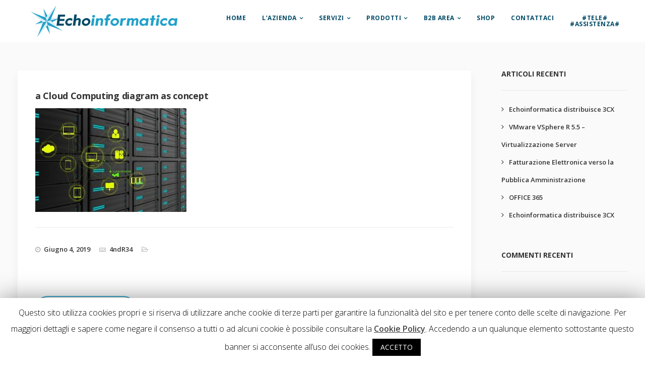

--- FILE ---
content_type: text/html; charset=UTF-8
request_url: https://www.echoinformatica.it/a-cloud-computing-diagram-as-concept/
body_size: 12385
content:


<!DOCTYPE html>
<html lang="it-IT">
   <head>
      <meta charset="UTF-8">
      <meta name="viewport" content="width=device-width, initial-scale=1.0" />
      <meta http-equiv="X-UA-Compatible" content="IE=edge">
              <meta name="theme-color" content="#35a8d0" />
            <link rel="profile" href="http://gmpg.org/xfn/11">
              <link href="https://www.echoinformatica.it/wp-content/uploads/2019/01/favicon-32x32.png" rel="icon">
            <link rel="pingback" href="https://www.echoinformatica.it/xmlrpc.php" />
      <title>a Cloud Computing diagram as concept &#8211; echoinfomatica.it</title>
<link rel='dns-prefetch' href='//www.google.com' />
<link rel='dns-prefetch' href='//fonts.googleapis.com' />
<link rel='dns-prefetch' href='//s.w.org' />
<link rel="alternate" type="application/rss+xml" title="echoinfomatica.it &raquo; Feed" href="https://www.echoinformatica.it/feed/" />
<link rel="alternate" type="application/rss+xml" title="echoinfomatica.it &raquo; Feed dei commenti" href="https://www.echoinformatica.it/comments/feed/" />
<link rel="alternate" type="application/rss+xml" title="echoinfomatica.it &raquo; a Cloud Computing diagram as concept Feed dei commenti" href="https://www.echoinformatica.it/feed/?attachment_id=4324" />
		<script type="text/javascript">
			window._wpemojiSettings = {"baseUrl":"https:\/\/s.w.org\/images\/core\/emoji\/11.2.0\/72x72\/","ext":".png","svgUrl":"https:\/\/s.w.org\/images\/core\/emoji\/11.2.0\/svg\/","svgExt":".svg","source":{"concatemoji":"https:\/\/www.echoinformatica.it\/wp-includes\/js\/wp-emoji-release.min.js?ver=5.1.19"}};
			!function(e,a,t){var n,r,o,i=a.createElement("canvas"),p=i.getContext&&i.getContext("2d");function s(e,t){var a=String.fromCharCode;p.clearRect(0,0,i.width,i.height),p.fillText(a.apply(this,e),0,0);e=i.toDataURL();return p.clearRect(0,0,i.width,i.height),p.fillText(a.apply(this,t),0,0),e===i.toDataURL()}function c(e){var t=a.createElement("script");t.src=e,t.defer=t.type="text/javascript",a.getElementsByTagName("head")[0].appendChild(t)}for(o=Array("flag","emoji"),t.supports={everything:!0,everythingExceptFlag:!0},r=0;r<o.length;r++)t.supports[o[r]]=function(e){if(!p||!p.fillText)return!1;switch(p.textBaseline="top",p.font="600 32px Arial",e){case"flag":return s([55356,56826,55356,56819],[55356,56826,8203,55356,56819])?!1:!s([55356,57332,56128,56423,56128,56418,56128,56421,56128,56430,56128,56423,56128,56447],[55356,57332,8203,56128,56423,8203,56128,56418,8203,56128,56421,8203,56128,56430,8203,56128,56423,8203,56128,56447]);case"emoji":return!s([55358,56760,9792,65039],[55358,56760,8203,9792,65039])}return!1}(o[r]),t.supports.everything=t.supports.everything&&t.supports[o[r]],"flag"!==o[r]&&(t.supports.everythingExceptFlag=t.supports.everythingExceptFlag&&t.supports[o[r]]);t.supports.everythingExceptFlag=t.supports.everythingExceptFlag&&!t.supports.flag,t.DOMReady=!1,t.readyCallback=function(){t.DOMReady=!0},t.supports.everything||(n=function(){t.readyCallback()},a.addEventListener?(a.addEventListener("DOMContentLoaded",n,!1),e.addEventListener("load",n,!1)):(e.attachEvent("onload",n),a.attachEvent("onreadystatechange",function(){"complete"===a.readyState&&t.readyCallback()})),(n=t.source||{}).concatemoji?c(n.concatemoji):n.wpemoji&&n.twemoji&&(c(n.twemoji),c(n.wpemoji)))}(window,document,window._wpemojiSettings);
		</script>
		<style type="text/css">
img.wp-smiley,
img.emoji {
	display: inline !important;
	border: none !important;
	box-shadow: none !important;
	height: 1em !important;
	width: 1em !important;
	margin: 0 .07em !important;
	vertical-align: -0.1em !important;
	background: none !important;
	padding: 0 !important;
}
</style>
	<link rel='stylesheet' id='wp-block-library-css'  href='https://www.echoinformatica.it/wp-includes/css/dist/block-library/style.min.css?ver=5.1.19' type='text/css' media='all' />
<link rel='stylesheet' id='wc-block-style-css'  href='https://www.echoinformatica.it/wp-content/plugins/woocommerce/assets/css/blocks/style.css?ver=3.6.7' type='text/css' media='all' />
<link rel='stylesheet' id='contact-form-7-css'  href='https://www.echoinformatica.it/wp-content/plugins/contact-form-7/includes/css/styles.css?ver=5.1.3' type='text/css' media='all' />
<link rel='stylesheet' id='cookie-law-info-css'  href='https://www.echoinformatica.it/wp-content/plugins/cookie-law-info/public/css/cookie-law-info-public.css?ver=1.8.0' type='text/css' media='all' />
<link rel='stylesheet' id='cookie-law-info-gdpr-css'  href='https://www.echoinformatica.it/wp-content/plugins/cookie-law-info/public/css/cookie-law-info-gdpr.css?ver=1.8.0' type='text/css' media='all' />
<link rel='stylesheet' id='kd_addon_style-css'  href='https://www.echoinformatica.it/wp-content/plugins/keydesign-addon/assets/css/kd_vc_front.css?ver=5.1.19' type='text/css' media='all' />
<link rel='stylesheet' id='rs-plugin-settings-css'  href='https://www.echoinformatica.it/wp-content/plugins/revslider/public/assets/css/settings.css?ver=5.4.8.3' type='text/css' media='all' />
<style id='rs-plugin-settings-inline-css' type='text/css'>
#rs-demo-id {}
</style>
<style id='woocommerce-inline-inline-css' type='text/css'>
.woocommerce form .form-row .required { visibility: visible; }
</style>
<link rel='stylesheet' id='bootstrap-css'  href='https://www.echoinformatica.it/wp-content/themes/incubator/core/assets/css/bootstrap.min.css?ver=5.1.19' type='text/css' media='all' />
<link rel='stylesheet' id='keydesign-style-css'  href='https://www.echoinformatica.it/wp-content/themes/incubator/style.css?ver=5.1.19' type='text/css' media='all' />
<style id='keydesign-style-inline-css' type='text/css'>
                        .wpcf7-form { text-align: left; }


#single-page .wpcf7-form-control-wrap.acceptance-171, .wpcf7-form .wpcf7-form-control-wrap.acceptance-171 { width: 100%; }


@media (min-width: 960px) {
.navbar.navbar-default.fullwidth { padding: 0; }
}                    
</style>
<link rel='stylesheet' id='font-awesome-css'  href='https://www.echoinformatica.it/wp-content/plugins/js_composer/assets/lib/bower/font-awesome/css/font-awesome.min.css?ver=6.0.3' type='text/css' media='all' />
<link rel='stylesheet' id='js_composer_front-css'  href='https://www.echoinformatica.it/wp-content/plugins/js_composer/assets/css/js_composer.min.css?ver=6.0.3' type='text/css' media='all' />
<link rel='stylesheet' id='keydesign-woocommerce-css'  href='https://www.echoinformatica.it/wp-content/themes/incubator/core/assets/css/woocommerce.css' type='text/css' media='all' />
<link rel='stylesheet' id='photoswipe-css'  href='https://www.echoinformatica.it/wp-content/plugins/keydesign-addon/assets/css/photoswipe.css?ver=5.1.19' type='text/css' media='all' />
<link rel='stylesheet' id='photoswipe-skin-css'  href='https://www.echoinformatica.it/wp-content/plugins/keydesign-addon/assets/css/photoswipe-default-skin.css?ver=5.1.19' type='text/css' media='all' />
<!--[if lt IE 9]>
<link rel='stylesheet' id='vc_lte_ie9-css'  href='https://www.echoinformatica.it/wp-content/plugins/js_composer/assets/css/vc_lte_ie9.min.css?ver=6.0.3' type='text/css' media='screen' />
<![endif]-->
<link rel='stylesheet' id='redux-google-fonts-css'  href='https://fonts.googleapis.com/css?family=Open+Sans%3A300%2C400%2C600%2C700%2C800%2C300italic%2C400italic%2C600italic%2C700italic%2C800italic%7CWork+Sans%3A100%2C200%2C300%2C400%2C500%2C600%2C700%2C800%2C900&#038;ver=1655223427' type='text/css' media='all' />
<script type='text/javascript' src='https://www.echoinformatica.it/wp-includes/js/jquery/jquery.js?ver=1.12.4'></script>
<script type='text/javascript' src='https://www.echoinformatica.it/wp-includes/js/jquery/jquery-migrate.min.js?ver=1.4.1'></script>
<script type='text/javascript'>
/* <![CDATA[ */
var Cli_Data = {"nn_cookie_ids":[],"cookielist":[]};
var log_object = {"ajax_url":"https:\/\/www.echoinformatica.it\/wp-admin\/admin-ajax.php"};
/* ]]> */
</script>
<script type='text/javascript' src='https://www.echoinformatica.it/wp-content/plugins/cookie-law-info/public/js/cookie-law-info-public.js?ver=1.8.0'></script>
<script type='text/javascript' src='https://www.echoinformatica.it/wp-content/plugins/keydesign-addon/assets/js/jquery.easing.min.js?ver=5.1.19'></script>
<script type='text/javascript' src='https://www.echoinformatica.it/wp-content/plugins/keydesign-addon/assets/js/owl.carousel.min.js?ver=5.1.19'></script>
<script type='text/javascript' src='https://www.echoinformatica.it/wp-content/plugins/keydesign-addon/assets/js/jquery.easytabs.min.js?ver=5.1.19'></script>
<script type='text/javascript' src='https://www.echoinformatica.it/wp-content/plugins/keydesign-addon/assets/js/jquery.appear.js?ver=5.1.19'></script>
<script type='text/javascript' src='https://www.echoinformatica.it/wp-content/plugins/keydesign-addon/assets/js/kd_addon_script.js?ver=5.1.19'></script>
<script type='text/javascript' src='https://www.echoinformatica.it/wp-content/plugins/revslider/public/assets/js/jquery.themepunch.tools.min.js?ver=5.4.8.3'></script>
<script type='text/javascript' src='https://www.echoinformatica.it/wp-content/plugins/revslider/public/assets/js/jquery.themepunch.revolution.min.js?ver=5.4.8.3'></script>
<script type='text/javascript' src='https://www.echoinformatica.it/wp-content/plugins/woocommerce/assets/js/jquery-blockui/jquery.blockUI.min.js?ver=2.70'></script>
<script type='text/javascript'>
/* <![CDATA[ */
var wc_add_to_cart_params = {"ajax_url":"\/wp-admin\/admin-ajax.php","wc_ajax_url":"\/?wc-ajax=%%endpoint%%","i18n_view_cart":"Visualizza carrello","cart_url":"https:\/\/www.echoinformatica.it","is_cart":"","cart_redirect_after_add":"no"};
/* ]]> */
</script>
<script type='text/javascript' src='https://www.echoinformatica.it/wp-content/plugins/woocommerce/assets/js/frontend/add-to-cart.min.js?ver=3.6.7'></script>
<script type='text/javascript' src='https://www.echoinformatica.it/wp-content/plugins/js_composer/assets/js/vendors/woocommerce-add-to-cart.js?ver=6.0.3'></script>
<script type='text/javascript'>
/* <![CDATA[ */
var keydesign_menucart_ajax = {"nonce":"a2438b36db"};
/* ]]> */
</script>
<script type='text/javascript' src='https://www.echoinformatica.it/wp-content/themes/incubator/core/assets/js/woocommerce-keydesign.js'></script>
<script type='text/javascript' src='https://www.echoinformatica.it/wp-content/plugins/keydesign-addon/assets/js/photoswipe.min.js?ver=5.1.19'></script>
<script type='text/javascript' src='https://www.echoinformatica.it/wp-content/plugins/keydesign-addon/assets/js/photoswipe-ui-default.min.js?ver=5.1.19'></script>
<link rel="EditURI" type="application/rsd+xml" title="RSD" href="https://www.echoinformatica.it/xmlrpc.php?rsd" />
<link rel="wlwmanifest" type="application/wlwmanifest+xml" href="https://www.echoinformatica.it/wp-includes/wlwmanifest.xml" /> 
<meta name="generator" content="WordPress 5.1.19" />
<meta name="generator" content="WooCommerce 3.6.7" />
<link rel='shortlink' href='https://www.echoinformatica.it/?p=4324' />
<style type="text/css">.tt_button:hover .iconita,
.tt_button.second-style .iconita,
#single-page #comments input[type="submit"]:hover,
.cb-heading,
.tt_button.tt_secondary_button,
.tt_button.tt_secondary_button .iconita,
.es-accordion .es-time,
.lower-footer .pull-left a:hover,
.vc_tta-container .vc_tta-color-white.vc_tta-style-modern .vc_tta-tab.vc_active>a,
.CountdownContent,
.wpcf7-select,
.woocommerce .star-rating span,
.navbar-default.navbar-shrink .nav li.active a,
#customizer .options a:hover i,
.woocommerce .price_slider_wrapper .price_slider_amount .button,
#customizer .options a:hover,
#single-page input[type="submit"]:hover,
#posts-content .post input[type="submit"]:hover,
.active .pricing-option .fa,
.modal-content-inner .wpcf7-not-valid-tip,
#posts-content #comments input[type="submit"]:hover,
.woocommerce div.product .woocommerce-tabs ul.tabs li a:hover,
.woocommerce div.product .woocommerce-tabs ul.tabs li.active a,
#comments .reply a:hover,
.single-post .navigation.pagination .next:hover,
.single-post .navigation.pagination .prev:hover,
.meta-content .tags a:hover,
.navigation.pagination .next,
.navigation.pagination .prev,
#posts-content .entry-meta a:hover,
#posts-content .post .blog-single-title:hover,
.woocommerce span.onsale,
.product_meta a:hover,
.tags a:hover, .tagcloud a:hover,
.port-prev.tt_button,
.port-next.tt_button,
.footer_widget ul a:hover,
.tt_button.second-style,
.large-counter .kd_counter_units,
.lower-footer .pull-right a:hover,
.app-gallery .ag-section-desc h4,
.active .pricing .pricing-time,
.key-reviews:hover .rw-author-details h4,
.woocommerce-review-link:hover,
.rw_rating .rw-title,
.socials-widget a:hover .fa,
.section .wpcf7-mail-sent-ok,
.footer_widget .menu li a:hover,
.upper-footer .modal-menu-item,
.video-socials a:hover .fa,
.kd_pie_chart .pc-link a:hover,
.navbar-default.navbar-shrink .modal-menu-item:hover,
.navbar-default.navbar-shrink .nav li a:hover,
.navbar-default.navbar-shrink .nav li a:focus,
.vc_grid-item-mini .vc_gitem_row .vc_gitem-col h4:hover,
.navbar-default.navbar-shrink .nav li a:hover,
.navbar-default.navbar-shrink .nav li a:focus,
.fa,
.wpcf7 .wpcf7-submit:hover,
.contact .wpcf7-response-output,
.video-bg .secondary-button:hover,
#headerbg li a.active,
#headerbg li a.active:hover,
.footer-nav a:hover ,
.wpb_wrapper .menu a:hover ,
.text-danger,
.navigation.pagination .next:hover,
.navigation.pagination .prev:hover,
.blog_widget ul li a:before,
.active .pricing .fa,
.searchform #searchsubmit:hover,
code,
.video-container:hover .play-video .fa-play,
#single-page .single-page-content ul li:before,
.blog_widget ul li a:hover,
.subscribe-form header .wpcf7-submit,
#posts-content .page-content ul li:before,
.active .pricing .col-lg-3,
.chart-content .nc-icon-outline,
.chart,
.section .wpcf7-not-valid-tip,
.features-tabs .tab a.active,
.secondary-button-inverse,
.primary-button.button-inverse:hover,
.primary-button,
a,
.pss-link a:hover,
.woocommerce-cart #single-page .cart_totals table td,
.kd_number_string,
.featured_content_parent .active-elem h4,
.contact-map-container .toggle-map:hover .fa,
.contact-map-container .toggle-map:hover,
.tt_button:hover,
.nc-icon-outline,
.woocommerce ul.products li.product h3:hover,
.wpb_text_column ol>li:before,
.wpb_text_column ul>li:before,
.key-icon-box .ib-link a:hover,
.rw_message .rw-link a:hover,
.kd-photobox .phb-btncontainer a:hover {
			color: #35a8d0;
	}

.parallax.with-overlay:after,
.tt_button.tt_secondary_button:hover,
.vc_tta-container .vc_tta.vc_tta-style-classic .vc_tta-tabs-container .vc_tta-tabs-list li.vc_active a,
.vc_tta-container .vc_tta-color-white.vc_tta-style-modern.vc_tta-tabs .vc_tta-panels,
.wpb-js-composer .vc_tta-container .vc_tta-tabs .vc_tta-panels,
.wpb-js-composer .vc_tta-container .vc_tta-tabs.vc_tta-color-white.vc_tta-style-modern.vc_tta-tabs .vc_tta-panels,
#popup-modal .modal-content h2,
.tt_button.second-style:hover,
.pricing-table.active .tt_button,
.page-404,
.woocommerce ul.products li.product .added_to_cart,
.woocommerce #respond input#submit,
.woocommerce a.button,
.woocommerce button.button,
.woocommerce input.button,
.woocommerce nav.woocommerce-pagination ul li a:hover,
.upper-footer .modal-menu-item:hover,
.contact-map-container .toggle-map,
.portfolio-item .portfolio-content,
.keydesign-cart .badge,
.wpcf7 .wpcf7-submit,
.tt_button,
.owl-controls .owl-page span,
#commentform #submit,
.woocommerce a.remove:hover,
.contact .wpcf7-submit,
.team-content-hover,
.pricing .secondary-button.secondary-button-inverse:hover,
#preloader,
.with-overlay .parallax-overlay,
.secondary-button.secondary-button-inverse:hover,
.secondary-button,
.primary-button.button-inverse,
#posts-content .post input[type="submit"],
.btn-xl,
.with-overlay,
.features-tabs .tab.active,
.woocommerce .price_slider_wrapper .ui-slider-horizontal .ui-slider-range,
.play-video,
.video-container:hover .play-video:hover,
.pricing-table.active .pricing-title,
.separator,
.woocommerce ul.products li.product .button:hover,
.kd-photobox:hover .phb-content,
#header,
.post-password-form input[type="submit"] {
			background-color: #35a8d0;
	}

.page404-overlay,
.navbar-shrink .modal-menu-item:hover,
.slider-scroll-down a {
			background-color: #35a8d0;
	}

::selection {
			background-color: #35a8d0;
	}

::-moz-selection {
			background-color: #35a8d0;
	}

#single-page #comments input[type="submit"]:hover,
#posts-content #comments input[type="submit"]:hover,
.navigation.pagination .next,
.navigation.pagination .prev,
.port-prev.tt_button,
.port-next.tt_button,
.upper-footer .modal-menu-item,
.navbar-default.navbar-shrink .modal-menu-item:hover,
.wpcf7 .wpcf7-submit:hover,
.tt_button:hover,
.woocommerce ul.products li.product .button:hover,
.woocommerce .price_slider_wrapper .ui-slider .ui-slider-handle,
.video-container:hover .play-video,
.woocommerce nav.woocommerce-pagination ul li a:hover,
.pricing.active,
.primary-button.button-inverse:hover,
.primary-button.button-inverse,
.owl-controls .owl-page.active span,
.owl-controls .owl-page:hover span {
			border: 2px solid #35a8d0;
	}

.features-tabs .tab a.active .triangle  {
		  border-right: 10px solid #35a8d0;
	}

.tabs-image-right.features-tabs .tab a.active .triangle  {
		  border-left: 10px solid #35a8d0;
	}


.blockquote-reverse,
blockquote,
.tags a:hover, .tagcloud a:hover,
.contact-map-container .toggle-map:hover,
.navigation.pagination .next:hover, .navigation.pagination .prev:hover,
.contact .wpcf7-response-output,
.video-bg .secondary-button,
.image-bg .secondary-button,
.contact .wpcf7-form-control-wrap textarea.wpcf7-form-control:focus,
.contact .wpcf7-form-control-wrap input.wpcf7-form-control:focus,
.team-member-down:hover .triangle,
.team-member:hover .triangle,
.secondary-button-inverse  {
		  border-color: #35a8d0;
	}

.wpb-js-composer .vc_tta-container .vc_tta-tabs.vc_tta-color-white.vc_tta-style-modern.vc_tta-tabs.vc_tta-tabs-position-left .vc_tta-tab:before,
.vc_tta-container  .vc_tta-tabs.vc_tta-tabs-position-left .vc_tta-tab:before {
		  border-right: 9px solid #35a8d0;
	}

.vc_tta-container .vc_tta.vc_tta-style-classic .vc_tta-tabs-container .vc_tta-tabs-list li:before {
		  border-top: 9px solid #35a8d0;
	}


.kd-calltoaction .tt_button.tt_secondary_button,
.kd_progress_bar .kd_progb_head .kd-progb-title h4,
.kd-photobox .phb-btncontainer a,
.key-icon-box .ib-link a,
.rw_message .rw-link a,
.vc_tta-container .vc_tta.vc_tta-style-classic .vc_tta-tabs-container .vc_tta-tabs-list li a,
 .es-accordion .es-heading h4 a,
.vc_tta-color-white.vc_tta-style-modern .vc_tta-tab>a:hover,
.pricing-option .fa,
#comments .reply a,
#comments .fn,
#comments .fn a,
.single-post .navigation.pagination .next,
.single-post .navigation.pagination .prev,
.blog_widget ul li a,
.port-next.tt_button:hover,
.port-prev.tt_button:hover,
.port-next.tt_button:hover .fa,
.port-prev.tt_button:hover .fa,
.portfolio-block h4,
.rw-author-details h4,
.testimonials.slider .author,
.testimonials.slider .tt-content h6,
.navbar-default.navbar-shrink .modal-menu-item,
.vc_grid-item-mini .vc_gitem_row .vc_gitem-col h4,
.navbar-default.navbar-shrink .nav li a,
#main-menu .navbar-nav .dropdown-menu li a,
#main-menu .navbar-nav .menu-item-has-children:hover .dropdown-menu .dropdown:before,
.team-content h5,
.key-icon-box .service-heading,
#wp-calendar caption,
.post a:hover,
.search .page a:hover,
.search .product a:hover,
.search .portfolio a:hover,
.kd_pie_chart .kd_pc_title,
.kd_pie_chart .pc-link a,
.navigation.pagination .next:hover,
.navigation.pagination .prev:hover,
.testimonials .tt-content h4,
.kd-photobox .phb-content h4,
.kd-process-steps .pss-text-area h4,
.widget-title,
.kd-photobox.no-effect:hover .phb-content h4,
.kd-promobox .prb-content h4,
.kd_counter_units,
.large-counter .kd_counter_text,
.bp-content h4,
.pricing-table.light-scheme .pricing-title,
.kd-process-steps .pss-step-number span,
.reply-title,
.product_meta,
.testimonial-cards .tcards-title,
.group_table .label,
.testimonial-cards .tcards_header .tcards-name,
.woocommerce-result-count,
.pss-link a,
.woocommerce table.shop_attributes th,
.woocommerce .price_slider_wrapper .price_slider_amount,
.subscribe input[type="submit"],
.testimonials .tt-content .content {
		  color: #333;
	}

.blog-header .header-overlay,
.home.blog .navbar.navbar-default,
.single-portfolio .navbar.navbar-default,
.single-post .navbar.navbar-default,
.woocommerce-page .navbar.navbar-default,
.page-template-default .navbar.navbar-default,
.page-template-portfolio-php .navbar.navbar-default,
.attachment .navbar.navbar-default,
.pricing-table .tt_button,
.pricing-title,
.testimonials.slider .owl-controls span {
		  background-color: #333;
	}

.navigation.pagination .next:hover,
.navigation.pagination .prev:hover,
.port-next.tt_button:hover,
.port-prev.tt_button:hover,
.testimonials.slider .owl-controls .owl-page:hover span,
.testimonials.slider .owl-controls .owl-page.active span {
		  border-color: #333;
	}


.navbar-default.navbar-shrink .modal-menu-item {
		  border-color: #666;
	}

.socials-widget a .fa,
.key-icon-box a p {
	color: #666;
}

.wpcf7 .wpcf7-text::-webkit-input-placeholder {
	color: #333;
}
.wpcf7 .wpcf7-text::-moz-placeholder {
	color: #333;
}
.wpcf7 .wpcf7-text:-ms-input-placeholder {
	color: #333;
}


.upper-footer {
		  background-color: #ffffff;
	}

.lower-footer {
		  background-color: #ffffff;
	}

.lower-footer, .upper-footer {
		  color: #000000;
	}

.upper-footer .widget-title, .upper-footer .modal-menu-item {
		  color: #000000;
	}

.navbar.navbar-default.navbar-shrink.fixed-menu,
.keydesign-cart .keydesign-cart-dropdown,
.navbar.navbar-default .dropdown-menu,
.navbar.navbar-default {
	background-color: #ffffff !important;
}


.navbar.navbar-default.navbar-shrink.fixed-menu a,
#main-menu .navbar-nav .menu-item-has-children .mobile-dropdown,
.keydesign-cart .keydesign-cart-dropdown,
.keydesign-cart .nc-icon-outline-cart,
.navbar.navbar-default a,
.header-search-bar .fa.toggle-search {
	color: #014a66 !important;
}

.navbar-default .navbar-toggle .icon-bar {
	background-color: #014a66 !important;
}

.navbar.navbar-default a:hover,
.header-search-bar .fa.toggle-search:hover {
	color: #59b8d7 !important;
}

.navbar.navbar-default.navbar-shrink .keydesign-cart .keydesign-cart-dropdown,
.navbar.navbar-default.navbar-shrink .keydesign-cart .nc-icon-outline-cart,
.navbar.navbar-default.navbar-shrink a,
.navbar.navbar-default.navbar-shrink .header-search-bar .fa.toggle-search {
	color: #014a66 !important;
}

.navbar-default.navbar-shrink .nav li.active a,
.navbar.navbar-default.navbar-shrink a:hover,
.navbar.navbar-default.navbar-shrink .header-search-bar .fa.toggle-search:hover {
	color: #59b8d7 !important;
}

.navbar.navbar-default .keydesign-cart .buttons .btn,
.navbar.navbar-default .modal-menu-item {
	border: 2px solid #014a66 !important;
}

.navbar.navbar-default.navbar-shrink .keydesign-cart .buttons .btn,
.navbar.navbar-default.navbar-shrink .modal-menu-item {
	border: 2px solid #014a66 !important;
}

.navbar.navbar-default .keydesign-cart .buttons .btn:hover,
.navbar.navbar-default .modal-menu-item:hover {
	border: 2px solid #59b8d7 !important;
}

.navbar.navbar-default.navbar-shrink .keydesign-cart .buttons .btn:hover,
.navbar.navbar-default.navbar-shrink .modal-menu-item:hover {
	border: 2px solid #59b8d7 !important;
}

.single-portfolio #single-page, .portfolio-navigation-links {
	background-color: #fafafa;
}

body, .box {
	color: #666;
	font-weight: 400;
	font-family: "Open Sans";
	font-size: 16px;
	text-align: left;
	line-height: 30px;
}

.container h1,.container h2,.container h3, .pricing .col-lg-3, .chart, .pb_counter_number, .pc_percent_container {
	color: #333;
	font-weight: 700;
	font-family: Work Sans;
	font-size: 40px;
	text-align: center;
	line-height: 48px;
}

.navbar-default .nav li a, .modal-menu-item {
	font-weight: ;
		font-size: ;
	text-transform: ;
}

@media (max-width: 960px) {
	.navbar-default,
	.blog .navbar.navbar-default,
	.navbar-default.navbar-shrink, .home.page-template-default .navbar.navbar-default.navbar-shrink,
	.navbar.navbar-default .dropdown-menu {
						  background-color: #333;
				}
}
</style>	<noscript><style>.woocommerce-product-gallery{ opacity: 1 !important; }</style></noscript>
			<style type="text/css">.recentcomments a{display:inline !important;padding:0 !important;margin:0 !important;}</style>
				<script type="text/javascript">
			var cli_flush_cache=2;
		</script>
		<meta name="generator" content="Powered by WPBakery Page Builder - drag and drop page builder for WordPress."/>
<meta name="generator" content="Powered by Slider Revolution 5.4.8.3 - responsive, Mobile-Friendly Slider Plugin for WordPress with comfortable drag and drop interface." />
<script type="text/javascript">function setREVStartSize(e){									
						try{ e.c=jQuery(e.c);var i=jQuery(window).width(),t=9999,r=0,n=0,l=0,f=0,s=0,h=0;
							if(e.responsiveLevels&&(jQuery.each(e.responsiveLevels,function(e,f){f>i&&(t=r=f,l=e),i>f&&f>r&&(r=f,n=e)}),t>r&&(l=n)),f=e.gridheight[l]||e.gridheight[0]||e.gridheight,s=e.gridwidth[l]||e.gridwidth[0]||e.gridwidth,h=i/s,h=h>1?1:h,f=Math.round(h*f),"fullscreen"==e.sliderLayout){var u=(e.c.width(),jQuery(window).height());if(void 0!=e.fullScreenOffsetContainer){var c=e.fullScreenOffsetContainer.split(",");if (c) jQuery.each(c,function(e,i){u=jQuery(i).length>0?u-jQuery(i).outerHeight(!0):u}),e.fullScreenOffset.split("%").length>1&&void 0!=e.fullScreenOffset&&e.fullScreenOffset.length>0?u-=jQuery(window).height()*parseInt(e.fullScreenOffset,0)/100:void 0!=e.fullScreenOffset&&e.fullScreenOffset.length>0&&(u-=parseInt(e.fullScreenOffset,0))}f=u}else void 0!=e.minHeight&&f<e.minHeight&&(f=e.minHeight);e.c.closest(".rev_slider_wrapper").css({height:f})					
						}catch(d){console.log("Failure at Presize of Slider:"+d)}						
					};</script>
<noscript><style> .wpb_animate_when_almost_visible { opacity: 1; }</style></noscript>   </head>
   <body class="attachment attachment-template-default single single-attachment postid-4324 attachmentid-4324 attachment-jpeg woocommerce-no-js wpb-js-composer js-comp-ver-6.0.3 vc_responsive">
              <div id="preloader">
           <div class="spinner"></div>
        </div>
      
      <!-- Contact Modal template -->
            <!-- END Contact Modal template -->

      <nav class="navbar navbar-default navbar-fixed-top fullwidth " >
         <div class="container">
            <div id="logo">
               <a class="logo" href="https://www.echoinformatica.it">
                                <img class="fixed-logo" src="https://www.echoinformatica.it/wp-content/uploads/2019/02/logo_echoinformatica_bordo_bianco_3.png" width=""  alt="echoinfomatica.it" />
                 <img class="nav-logo" src="https://www.echoinformatica.it/wp-content/uploads/2019/02/logo_echoinformatica_bordo_bianco_3.png" width=""  alt="echoinfomatica.it" />
               </a>
            </div>
           <div class="navbar-header page-scroll">
                    <button type="button" class="navbar-toggle" data-toggle="collapse" data-target="#main-menu">
                    <span class="icon-bar"></span>
                    <span class="icon-bar"></span>
                    <span class="icon-bar"></span>
                    </button>
                                </div>
            <div id="main-menu" class="collapse navbar-collapse  navbar-right">
               <ul id="menu-main-menu" class="nav navbar-nav"><li itemscope="itemscope" itemtype="https://www.schema.org/SiteNavigationElement" id="menu-item-2567" class="menu-item menu-item-type-post_type menu-item-object-page menu-item-home menu-item-2567"><a title="Home" href="https://www.echoinformatica.it/">Home</a></li>
<li itemscope="itemscope" itemtype="https://www.schema.org/SiteNavigationElement" id="menu-item-3933" class="menu-item menu-item-type-custom menu-item-object-custom menu-item-has-children menu-item-3933 dropdown"><a title="L&#039;azienda" href="#" class="dropdown-toggle">L&#8217;azienda</a>
<ul role="menu" class=" dropdown-menu" >
	<li itemscope="itemscope" itemtype="https://www.schema.org/SiteNavigationElement" id="menu-item-3972" class="menu-item menu-item-type-post_type menu-item-object-page menu-item-3972"><a title="Chi Siamo" href="https://www.echoinformatica.it/chi-siamo/">Chi Siamo</a></li>
	<li itemscope="itemscope" itemtype="https://www.schema.org/SiteNavigationElement" id="menu-item-4000" class="menu-item menu-item-type-post_type menu-item-object-page menu-item-4000"><a title="Affidabilità" href="https://www.echoinformatica.it/affidabilita/">Affidabilità</a></li>
	<li itemscope="itemscope" itemtype="https://www.schema.org/SiteNavigationElement" id="menu-item-4038" class="menu-item menu-item-type-post_type menu-item-object-page menu-item-4038"><a title="Certificazioni" href="https://www.echoinformatica.it/certificazioni/">Certificazioni</a></li>
	<li itemscope="itemscope" itemtype="https://www.schema.org/SiteNavigationElement" id="menu-item-4040" class="menu-item menu-item-type-post_type menu-item-object-page menu-item-4040"><a title="Partner" href="https://www.echoinformatica.it/partner/">Partner</a></li>
</ul>
</li>
<li itemscope="itemscope" itemtype="https://www.schema.org/SiteNavigationElement" id="menu-item-3934" class="menu-item menu-item-type-custom menu-item-object-custom menu-item-has-children menu-item-3934 dropdown"><a title="Servizi" href="#" class="dropdown-toggle">Servizi</a>
<ul role="menu" class=" dropdown-menu" >
	<li itemscope="itemscope" itemtype="https://www.schema.org/SiteNavigationElement" id="menu-item-3966" class="menu-item menu-item-type-post_type menu-item-object-page menu-item-3966"><a title="Assistenza" href="https://www.echoinformatica.it/assistenza/">Assistenza</a></li>
	<li itemscope="itemscope" itemtype="https://www.schema.org/SiteNavigationElement" id="menu-item-3967" class="menu-item menu-item-type-post_type menu-item-object-page menu-item-3967"><a title="Consulenza" href="https://www.echoinformatica.it/consulenza/">Consulenza</a></li>
	<li itemscope="itemscope" itemtype="https://www.schema.org/SiteNavigationElement" id="menu-item-3965" class="menu-item menu-item-type-post_type menu-item-object-page menu-item-3965"><a title="Sicurezza" href="https://www.echoinformatica.it/sicurezza/">Sicurezza</a></li>
</ul>
</li>
<li itemscope="itemscope" itemtype="https://www.schema.org/SiteNavigationElement" id="menu-item-3815" class="menu-item menu-item-type-custom menu-item-object-custom menu-item-has-children menu-item-3815 dropdown"><a title="Prodotti" href="#" class="dropdown-toggle">Prodotti</a>
<ul role="menu" class=" dropdown-menu" >
	<li itemscope="itemscope" itemtype="https://www.schema.org/SiteNavigationElement" id="menu-item-3816" class="menu-item menu-item-type-post_type menu-item-object-page menu-item-3816"><a title="Server" href="https://www.echoinformatica.it/server/">Server</a></li>
	<li itemscope="itemscope" itemtype="https://www.schema.org/SiteNavigationElement" id="menu-item-3855" class="menu-item menu-item-type-post_type menu-item-object-page menu-item-3855"><a title="Computer" href="https://www.echoinformatica.it/computer/">Computer</a></li>
	<li itemscope="itemscope" itemtype="https://www.schema.org/SiteNavigationElement" id="menu-item-3871" class="menu-item menu-item-type-post_type menu-item-object-page menu-item-3871"><a title="Networking" href="https://www.echoinformatica.it/networking/">Networking</a></li>
	<li itemscope="itemscope" itemtype="https://www.schema.org/SiteNavigationElement" id="menu-item-3890" class="menu-item menu-item-type-post_type menu-item-object-page menu-item-3890"><a title="Firewall" href="https://www.echoinformatica.it/firewall/">Firewall</a></li>
	<li itemscope="itemscope" itemtype="https://www.schema.org/SiteNavigationElement" id="menu-item-3900" class="menu-item menu-item-type-post_type menu-item-object-page menu-item-3900"><a title="Periferiche" href="https://www.echoinformatica.it/periferiche/">Periferiche</a></li>
	<li itemscope="itemscope" itemtype="https://www.schema.org/SiteNavigationElement" id="menu-item-3909" class="menu-item menu-item-type-post_type menu-item-object-page menu-item-3909"><a title="Virtualizzazione" href="https://www.echoinformatica.it/virtualizzazione/">Virtualizzazione</a></li>
</ul>
</li>
<li itemscope="itemscope" itemtype="https://www.schema.org/SiteNavigationElement" id="menu-item-4222" class="menu-item menu-item-type-custom menu-item-object-custom menu-item-has-children menu-item-4222 dropdown"><a title="B2B Area" href="#" class="dropdown-toggle">B2B Area</a>
<ul role="menu" class=" dropdown-menu" >
	<li itemscope="itemscope" itemtype="https://www.schema.org/SiteNavigationElement" id="menu-item-4223" class="menu-item menu-item-type-post_type menu-item-object-page menu-item-4223"><a title="Small Enterprise" href="https://www.echoinformatica.it/small-enterprise/">Small Enterprise</a></li>
	<li itemscope="itemscope" itemtype="https://www.schema.org/SiteNavigationElement" id="menu-item-4224" class="menu-item menu-item-type-post_type menu-item-object-page menu-item-4224"><a title="Big Enterprise" href="https://www.echoinformatica.it/big-enterprise/">Big Enterprise</a></li>
</ul>
</li>
<li itemscope="itemscope" itemtype="https://www.schema.org/SiteNavigationElement" id="menu-item-4162" class="menu-item menu-item-type-custom menu-item-object-custom menu-item-4162"><a title="Shop" target="_blank" href="http://shop.echoinformatica.it">Shop</a></li>
<li itemscope="itemscope" itemtype="https://www.schema.org/SiteNavigationElement" id="menu-item-3736" class="menu-item menu-item-type-post_type menu-item-object-page menu-item-3736"><a title="Contattaci" href="https://www.echoinformatica.it/contattaci/">Contattaci</a></li>
<li itemscope="itemscope" itemtype="https://www.schema.org/SiteNavigationElement" id="menu-item-4044" class="menu-item menu-item-type-custom menu-item-object-custom menu-item-4044"><a title="#TELE##ASSISTENZA#" href="https://download.teamviewer.com/download/version_10x/TeamViewerQS-idc85a3pad.exe"><center>#TELE#<br/>#ASSISTENZA#</center></a></li>
</ul>                                            <!-- WooCommerce Cart -->
                            <!-- END WooCommerce Cart -->
            </div>
         </div>
      </nav>


      <div id="wrapper" class="">
      
<div id="posts-content" class="container blog-single">
<div class="col-xs-12 col-sm-12 col-md-9 col-lg-9">
               <div class="post-4324 attachment type-attachment status-inherit hentry" id="post-4324">
         <div class="blog-single-content">
                        <h1 class="blog-single-title">a Cloud Computing diagram as concept</h1>
            <div class="blog-content"><p class="attachment"><a href='https://www.echoinformatica.it/wp-content/uploads/2019/06/Virtualizzazione-echoinformatica.jpg'><img width="300" height="206" src="https://www.echoinformatica.it/wp-content/uploads/2019/06/Virtualizzazione-echoinformatica-300x206.jpg" class="attachment-medium size-medium" alt="" srcset="https://www.echoinformatica.it/wp-content/uploads/2019/06/Virtualizzazione-echoinformatica-300x206.jpg 300w, https://www.echoinformatica.it/wp-content/uploads/2019/06/Virtualizzazione-echoinformatica-768x526.jpg 768w, https://www.echoinformatica.it/wp-content/uploads/2019/06/Virtualizzazione-echoinformatica-1024x701.jpg 1024w, https://www.echoinformatica.it/wp-content/uploads/2019/06/Virtualizzazione-echoinformatica-600x411.jpg 600w, https://www.echoinformatica.it/wp-content/uploads/2019/06/Virtualizzazione-echoinformatica.jpg 1200w" sizes="(max-width: 300px) 100vw, 300px" /></a></p>
</div>
            <div class="entry-meta">
                              <span class="published"><span class="fa fa-clock-o"></span>Giugno 4, 2019</span>
               <span class="author"><span class="fa fa-keyboard-o"></span><a href="https://www.echoinformatica.it/author/4ndR34/" title="Articoli scritti da: 4ndR34" rel="author">4ndR34</a></span>
               <span class="blog-label"><span class="fa fa-folder-open-o"></span></span>
            </div>
            <div class="meta-content">
               <div class="tags"></div>
               <div class="navigation pagination">
               <a class="prev" href="https://www.echoinformatica.it/a-cloud-computing-diagram-as-concept/" rel="prev">Previous</a>                              </div>
            </div>
         </div>
      </div>
      <div class="page-content comments-content">
         <div id="comments" class="comments-area">
   
   
   	<div id="respond" class="comment-respond">
		<h3 id="reply-title" class="comment-reply-title">Lascia un commento <small><a rel="nofollow" id="cancel-comment-reply-link" href="/a-cloud-computing-diagram-as-concept/#respond" style="display:none;">Annulla risposta</a></small></h3>			<form action="https://www.echoinformatica.it/wp-comments-post.php" method="post" id="commentform" class="comment-form">
				<p class="comment-notes"><span id="email-notes">Il tuo indirizzo email non sarà pubblicato.</span> I campi obbligatori sono contrassegnati <span class="required">*</span></p><p class="comment-form-comment"><label for="comment">Commento</label> <textarea id="comment" name="comment" cols="45" rows="8" maxlength="65525" required="required"></textarea></p><p class="comment-form-author"><label for="author">Nome <span class="required">*</span></label> <input id="author" name="author" type="text" value="" size="30" maxlength="245" required='required' /></p>
<p class="comment-form-email"><label for="email">Email <span class="required">*</span></label> <input id="email" name="email" type="text" value="" size="30" maxlength="100" aria-describedby="email-notes" required='required' /></p>
<p class="comment-form-url"><label for="url">Sito web</label> <input id="url" name="url" type="text" value="" size="30" maxlength="200" /></p>
<p class="form-submit"><input name="submit" type="submit" id="submit" class="submit" value="Pubblica il commento" /> <input type='hidden' name='comment_post_ID' value='4324' id='comment_post_ID' />
<input type='hidden' name='comment_parent' id='comment_parent' value='0' />
</p>			</form>
			</div><!-- #respond -->
	</div>
      </div>
   </div>
      <div class="col-xs-12 col-sm-12 col-md-3 col-lg-3">
      
            		<div class="blog_widget">		<h5 class="widget-title"><span>Articoli recenti</span></h5>		<ul>
											<li>
					<a href="https://www.echoinformatica.it/echoinformatica-distribuisce-3cx-2/">Echoinformatica distribuisce 3CX</a>
									</li>
											<li>
					<a href="https://www.echoinformatica.it/vmware-vsphere-r-5-5-virtualizzazione-server/">VMware VSphere R 5.5 &#8211; Virtualizzazione Server</a>
									</li>
											<li>
					<a href="https://www.echoinformatica.it/fatturazione-elettronica-verso-la-pubblica-amministrazione/">Fatturazione Elettronica verso la Pubblica Amministrazione</a>
									</li>
											<li>
					<a href="https://www.echoinformatica.it/office-365/">OFFICE 365</a>
									</li>
											<li>
					<a href="https://www.echoinformatica.it/echoinformatica-distribuisce-3cx/">Echoinformatica distribuisce 3CX</a>
									</li>
					</ul>
		</div><div class="blog_widget"><h5 class="widget-title"><span>Commenti recenti</span></h5><ul id="recentcomments"></ul></div><div class="blog_widget"><h5 class="widget-title"><span>Archivi</span></h5>		<ul>
				<li><a href='https://www.echoinformatica.it/2019/02/'>Febbraio 2019</a></li>
		</ul>
			</div><div class="blog_widget"><h5 class="widget-title"><span>Categorie</span></h5>		<ul>
				<li class="cat-item cat-item-35"><a href="https://www.echoinformatica.it/category/news/" >News</a>
</li>
	<li class="cat-item cat-item-34"><a href="https://www.echoinformatica.it/category/promozioni/" >Promozioni</a>
</li>
		</ul>
			</div>   </div>
         </div>

</div>
<footer id="footer" class="classic">
      

    <div class="upper-footer">
        <div class="container">
            <div class="container">
                <div class="row">
                                    <div class="col-xs-12 col-sm-12 col-md-3 col-lg-3 first-widget-area">
                        <div class="footer_widget">			<div class="textwidget"><p><img src="https://www.echoinformatica.it/wp-content/uploads/2019/02/logo_echoinformatica_bordo_bianco_3.png" alt="Echoinformatica Logo" width="300" /></p>
<div style="margin: 10px 0;">
<p><i class="fa fa-map-marker"></i> Strada provinciale 11 Padana Superiore, 16-18 &#8211; 20063 Cernusco sul Naviglio (MI)<br />
<i class="fa fa-building"></i> P.IVA/CF 03265930960</p>
<p><i class="fa fa-envelope-o"></i> info@echoinformatica.it</p>
<p><i class="fa fa-phone"></i> 02 87391424</p>
<p><i class="fa fa-fax"></i> 02 87391423</p>
</div>
</div>
		</div>                    </div>
                
                                    <div class="col-xs-12 col-sm-12 col-md-3 col-lg-3 second-widget-area">
                        <div class="footer_widget"><h5 class="widget-title"><span>Mission</span></h5>			<div class="textwidget"><p align="justify">La missione di <strong>Echoinformatica</strong> é costituire un riferimento fidato per le aziende, con l&#8217;offerta di servizi orientati alla sicurezza, alla garanzia di funzionamento e di mantenimento del sistema informatico aziendale.</p>
</div>
		</div>                    </div>
                
                                <div class="col-xs-12 col-sm-12 col-md-3 col-lg-3 third-widget-area">
                    <div class="footer_widget"><h5 class="widget-title"><span>I nostri prodotti</span></h5><div class="menu-menu-prodotti-footer-container"><ul id="menu-menu-prodotti-footer" class="menu"><li id="menu-item-3931" class="menu-item menu-item-type-post_type menu-item-object-page menu-item-3931"><a href="https://www.echoinformatica.it/server/">Server</a></li>
<li id="menu-item-3930" class="menu-item menu-item-type-post_type menu-item-object-page menu-item-3930"><a href="https://www.echoinformatica.it/computer/">Computer</a></li>
<li id="menu-item-3929" class="menu-item menu-item-type-post_type menu-item-object-page menu-item-3929"><a href="https://www.echoinformatica.it/networking/">Networking</a></li>
<li id="menu-item-3928" class="menu-item menu-item-type-post_type menu-item-object-page menu-item-3928"><a href="https://www.echoinformatica.it/firewall/">Firewall</a></li>
<li id="menu-item-3932" class="menu-item menu-item-type-post_type menu-item-object-page menu-item-3932"><a href="https://www.echoinformatica.it/periferiche/">Periferiche</a></li>
<li id="menu-item-3927" class="menu-item menu-item-type-post_type menu-item-object-page menu-item-3927"><a href="https://www.echoinformatica.it/virtualizzazione/">Virtualizzazione</a></li>
</ul></div></div>                </div>
                
                                <div class="col-xs-12 col-sm-12 col-md-3 col-lg-3 forth-widget-area">
                    <div class="footer_widget"><h5 class="widget-title"><span>I nostri servizi</span></h5><div class="menu-menu-servizi-footer-container"><ul id="menu-menu-servizi-footer" class="menu"><li id="menu-item-4091" class="menu-item menu-item-type-post_type menu-item-object-page menu-item-4091"><a href="https://www.echoinformatica.it/assistenza/">Assistenza</a></li>
<li id="menu-item-4092" class="menu-item menu-item-type-post_type menu-item-object-page menu-item-4092"><a href="https://www.echoinformatica.it/consulenza/">Consulenza</a></li>
<li id="menu-item-4090" class="menu-item menu-item-type-post_type menu-item-object-page menu-item-4090"><a href="https://www.echoinformatica.it/sicurezza/">Sicurezza</a></li>
</ul></div></div>                </div>
                                </div>
            </div>
        </div>
    </div>
      <div class="lower-footer">
          <div class="container">
             <div class="pull-left">
               <span>Copyright 2022 Echoinformatica Srl - Iscrizione registro imprese 03265930960. REA: MI-1662326 - Capitale Sociale i.v. € 10.330,00 - PEC: echoinformatica@promopec.it</span>
            </div>
            <div class="pull-right">
               <ul id="menu-footer-menu" class="nav navbar-footer"><li id="menu-item-4369" class="menu-item menu-item-type-post_type menu-item-object-page menu-item-4369"><a href="https://www.echoinformatica.it/privacy-policy/">Privacy policy</a></li>
<li id="menu-item-4368" class="menu-item menu-item-type-post_type menu-item-object-page menu-item-4368"><a href="https://www.echoinformatica.it/cookie-policy/">Cookie Policy</a></li>
</ul>            </div>
         </div>
      </div>
</footer>

      <div class="back-to-top">
         <i class="fa fa-angle-up"></i>
      </div>
<div id="cookie-law-info-bar"><span>Questo sito utilizza cookies propri e si riserva di utilizzare anche cookie di terze parti per garantire la funzionalità del sito e per tenere conto delle scelte di navigazione. Per maggiori dettagli e sapere come negare il consenso a tutti o ad alcuni cookie è possibile consultare la <a href='https://www.echoinformatica.it/cookie-policy/' id="CONSTANT_OPEN_URL" target="_blank"  class="cli-plugin-main-link"  style="display:inline-block;" >Cookie Policy</a>. Accedendo a un qualunque elemento sottostante questo banner si acconsente all’uso dei cookies. <a  data-cli_action="accept" id="cookie_action_close_header"  class="medium cli-plugin-button cli-plugin-main-button cookie_action_close_header cli_action_button" style="display:inline-block; ">ACCETTO</a></span></div><div id="cookie-law-info-again" style="display:none;"><span id="cookie_hdr_showagain">Privacy & Cookies Policy</span></div><div class="cli-modal" id="cliSettingsPopup" tabindex="-1" role="dialog" aria-labelledby="cliSettingsPopup" aria-hidden="true">
  <div class="cli-modal-dialog" role="document">
    <div class="cli-modal-content cli-bar-popup">
      <button type="button" class="cli-modal-close" id="cliModalClose">
        <svg class="" viewBox="0 0 24 24"><path d="M19 6.41l-1.41-1.41-5.59 5.59-5.59-5.59-1.41 1.41 5.59 5.59-5.59 5.59 1.41 1.41 5.59-5.59 5.59 5.59 1.41-1.41-5.59-5.59z"></path><path d="M0 0h24v24h-24z" fill="none"></path></svg>
      </button>
      <div class="cli-modal-body">
        <div class="cli-container-fluid cli-tab-container">
    <div class="cli-row">
        <div class="cli-col-12 cli-align-items-stretch cli-px-0">
            <div class="cli-privacy-overview">
                                                   
                <div class="cli-privacy-content">
                    <p class="cli-privacy-content-text"></p>
                </div>
                <a class="cli-privacy-readmore" data-readmore-text="Mostra confine" data-readless-text="Mostra meno"></a>            </div>
        </div>  
        <div class="cli-col-12 cli-align-items-stretch cli-px-0 cli-tab-section-container">
            <div class="cli-tab-section cli-privacy-tab">
                <div class="cli-tab-header">
                    <a class="cli-nav-link cli-settings-mobile" >
                                            </a>
                </div>
                <div class="cli-tab-content">
                    <div class="cli-tab-pane cli-fade">
                        <p></p>
                    </div>
                </div>

            </div>
              
           
                            <div class="cli-tab-section">
                    <div class="cli-tab-header">
                        <a class="cli-nav-link cli-settings-mobile" data-target="necessary" data-toggle="cli-toggle-tab" >
                            Necessari 
                        </a>
                    
                    <span class="cli-necessary-caption">Sempre abilitato</span>                     </div>
                    <div class="cli-tab-content">
                        <div class="cli-tab-pane cli-fade" data-id="necessary">
                            <p></p>
                        </div>
                    </div>
                </div>
              
           
                       
        </div>
    </div> 
</div> 
      </div>
    </div>
  </div>
</div>
<div class="cli-modal-backdrop cli-fade cli-settings-overlay"></div>
<div class="cli-modal-backdrop cli-fade cli-popupbar-overlay"></div>
<script type="text/javascript">
  /* <![CDATA[ */
  cli_cookiebar_settings='{"animate_speed_hide":"500","animate_speed_show":"500","background":"#FFF","border":"#b1a6a6c2","border_on":false,"button_1_button_colour":"#000","button_1_button_hover":"#000000","button_1_link_colour":"#fff","button_1_as_button":true,"button_1_new_win":false,"button_2_button_colour":"#333","button_2_button_hover":"#292929","button_2_link_colour":"#444","button_2_as_button":false,"button_2_hidebar":false,"button_3_button_colour":"#000","button_3_button_hover":"#000000","button_3_link_colour":"#fff","button_3_as_button":true,"button_3_new_win":false,"button_4_button_colour":"#000","button_4_button_hover":"#000000","button_4_link_colour":"#fff","button_4_as_button":true,"font_family":"inherit","header_fix":false,"notify_animate_hide":true,"notify_animate_show":false,"notify_div_id":"#cookie-law-info-bar","notify_position_horizontal":"right","notify_position_vertical":"bottom","scroll_close":false,"scroll_close_reload":false,"accept_close_reload":false,"reject_close_reload":false,"showagain_tab":true,"showagain_background":"#fff","showagain_border":"#000","showagain_div_id":"#cookie-law-info-again","showagain_x_position":"100px","text":"#000","show_once_yn":false,"show_once":"10000","logging_on":false,"as_popup":false,"popup_overlay":true,"bar_heading_text":"","cookie_bar_as":"banner","popup_showagain_position":"bottom-right","widget_position":"left"}';
  /* ]]> */
</script><div class="pswp" tabindex="-1" role="dialog" aria-hidden="true">
        <div class="pswp__bg"></div>
        <div class="pswp__scroll-wrap">
            <div class="pswp__container">
                <div class="pswp__item"></div>
                <div class="pswp__item"></div>
                <div class="pswp__item"></div>
            </div>
            <div class="pswp__ui pswp__ui--hidden">
                <div class="pswp__top-bar">
                    <div class="pswp__counter"></div>
                    <button class="pswp__button pswp__button--close" title="Close (Esc)"></button>
                    <button class="pswp__button pswp__button--fs" title="Toggle fullscreen"></button>
                    <button class="pswp__button pswp__button--zoom" title="Zoom in/out"></button>
                    <div class="pswp__preloader">
                        <div class="pswp__preloader__icn">
                          <div class="pswp__preloader__cut">
                            <div class="pswp__preloader__donut"></div>
                          </div>
                        </div>
                    </div>
                </div>
                <button class="pswp__button pswp__button--arrow--left" title="Previous (arrow left)">
                </button>
                <button class="pswp__button pswp__button--arrow--right" title="Next (arrow right)">
                </button>
                <div class="pswp__caption">
                    <div class="pswp__caption__center"></div>
                </div>
            </div>
        </div>
    </div>	<script type="text/javascript">
		var c = document.body.className;
		c = c.replace(/woocommerce-no-js/, 'woocommerce-js');
		document.body.className = c;
	</script>
	<script type='text/javascript'>
/* <![CDATA[ */
var wpcf7 = {"apiSettings":{"root":"https:\/\/www.echoinformatica.it\/wp-json\/contact-form-7\/v1","namespace":"contact-form-7\/v1"}};
/* ]]> */
</script>
<script type='text/javascript' src='https://www.echoinformatica.it/wp-content/plugins/contact-form-7/includes/js/scripts.js?ver=5.1.3'></script>
<script type='text/javascript' src='https://www.echoinformatica.it/wp-content/plugins/woocommerce/assets/js/js-cookie/js.cookie.min.js?ver=2.1.4'></script>
<script type='text/javascript'>
/* <![CDATA[ */
var woocommerce_params = {"ajax_url":"\/wp-admin\/admin-ajax.php","wc_ajax_url":"\/?wc-ajax=%%endpoint%%"};
/* ]]> */
</script>
<script type='text/javascript' src='https://www.echoinformatica.it/wp-content/plugins/woocommerce/assets/js/frontend/woocommerce.min.js?ver=3.6.7'></script>
<script type='text/javascript'>
/* <![CDATA[ */
var wc_cart_fragments_params = {"ajax_url":"\/wp-admin\/admin-ajax.php","wc_ajax_url":"\/?wc-ajax=%%endpoint%%","cart_hash_key":"wc_cart_hash_991445a073e42d05d31aedf770df8d12","fragment_name":"wc_fragments_991445a073e42d05d31aedf770df8d12","request_timeout":"5000"};
/* ]]> */
</script>
<script type='text/javascript' src='https://www.echoinformatica.it/wp-content/plugins/woocommerce/assets/js/frontend/cart-fragments.min.js?ver=3.6.7'></script>
<script type='text/javascript' src='https://www.google.com/recaptcha/api.js?render=6Ldz4a8UAAAAANgagnNJq656PbpgkWf2_ZInRvSp&#038;ver=3.0'></script>
<script type='text/javascript' src='https://www.echoinformatica.it/wp-content/themes/incubator/core/assets/js/bootstrap.min.js?ver=5.1.19'></script>
<script type='text/javascript' src='https://www.echoinformatica.it/wp-content/themes/incubator/core/assets/js/SmoothScroll.js?ver=5.1.19'></script>
<script type='text/javascript' src='https://www.echoinformatica.it/wp-content/themes/incubator/core/assets/js/scripts.js?ver=5.1.19'></script>
<script type='text/javascript'>
                                            
</script>
<script type='text/javascript' src='https://www.echoinformatica.it/wp-includes/js/wp-embed.min.js?ver=5.1.19'></script>
<script type='text/javascript' src='https://www.echoinformatica.it/wp-includes/js/comment-reply.min.js?ver=5.1.19'></script>
<script type="text/javascript">
( function( grecaptcha, sitekey, actions ) {

	var wpcf7recaptcha = {

		execute: function( action ) {
			grecaptcha.execute(
				sitekey,
				{ action: action }
			).then( function( token ) {
				var forms = document.getElementsByTagName( 'form' );

				for ( var i = 0; i < forms.length; i++ ) {
					var fields = forms[ i ].getElementsByTagName( 'input' );

					for ( var j = 0; j < fields.length; j++ ) {
						var field = fields[ j ];

						if ( 'g-recaptcha-response' === field.getAttribute( 'name' ) ) {
							field.setAttribute( 'value', token );
							break;
						}
					}
				}
			} );
		},

		executeOnHomepage: function() {
			wpcf7recaptcha.execute( actions[ 'homepage' ] );
		},

		executeOnContactform: function() {
			wpcf7recaptcha.execute( actions[ 'contactform' ] );
		},

	};

	grecaptcha.ready(
		wpcf7recaptcha.executeOnHomepage
	);

	document.addEventListener( 'change',
		wpcf7recaptcha.executeOnContactform, false
	);

	document.addEventListener( 'wpcf7submit',
		wpcf7recaptcha.executeOnHomepage, false
	);

} )(
	grecaptcha,
	'6Ldz4a8UAAAAANgagnNJq656PbpgkWf2_ZInRvSp',
	{"homepage":"homepage","contactform":"contactform"}
);
</script>
</body>
</html>


--- FILE ---
content_type: text/html; charset=utf-8
request_url: https://www.google.com/recaptcha/api2/anchor?ar=1&k=6Ldz4a8UAAAAANgagnNJq656PbpgkWf2_ZInRvSp&co=aHR0cHM6Ly93d3cuZWNob2luZm9ybWF0aWNhLml0OjQ0Mw..&hl=en&v=PoyoqOPhxBO7pBk68S4YbpHZ&size=invisible&anchor-ms=20000&execute-ms=30000&cb=q8ylqlveh9mq
body_size: 48665
content:
<!DOCTYPE HTML><html dir="ltr" lang="en"><head><meta http-equiv="Content-Type" content="text/html; charset=UTF-8">
<meta http-equiv="X-UA-Compatible" content="IE=edge">
<title>reCAPTCHA</title>
<style type="text/css">
/* cyrillic-ext */
@font-face {
  font-family: 'Roboto';
  font-style: normal;
  font-weight: 400;
  font-stretch: 100%;
  src: url(//fonts.gstatic.com/s/roboto/v48/KFO7CnqEu92Fr1ME7kSn66aGLdTylUAMa3GUBHMdazTgWw.woff2) format('woff2');
  unicode-range: U+0460-052F, U+1C80-1C8A, U+20B4, U+2DE0-2DFF, U+A640-A69F, U+FE2E-FE2F;
}
/* cyrillic */
@font-face {
  font-family: 'Roboto';
  font-style: normal;
  font-weight: 400;
  font-stretch: 100%;
  src: url(//fonts.gstatic.com/s/roboto/v48/KFO7CnqEu92Fr1ME7kSn66aGLdTylUAMa3iUBHMdazTgWw.woff2) format('woff2');
  unicode-range: U+0301, U+0400-045F, U+0490-0491, U+04B0-04B1, U+2116;
}
/* greek-ext */
@font-face {
  font-family: 'Roboto';
  font-style: normal;
  font-weight: 400;
  font-stretch: 100%;
  src: url(//fonts.gstatic.com/s/roboto/v48/KFO7CnqEu92Fr1ME7kSn66aGLdTylUAMa3CUBHMdazTgWw.woff2) format('woff2');
  unicode-range: U+1F00-1FFF;
}
/* greek */
@font-face {
  font-family: 'Roboto';
  font-style: normal;
  font-weight: 400;
  font-stretch: 100%;
  src: url(//fonts.gstatic.com/s/roboto/v48/KFO7CnqEu92Fr1ME7kSn66aGLdTylUAMa3-UBHMdazTgWw.woff2) format('woff2');
  unicode-range: U+0370-0377, U+037A-037F, U+0384-038A, U+038C, U+038E-03A1, U+03A3-03FF;
}
/* math */
@font-face {
  font-family: 'Roboto';
  font-style: normal;
  font-weight: 400;
  font-stretch: 100%;
  src: url(//fonts.gstatic.com/s/roboto/v48/KFO7CnqEu92Fr1ME7kSn66aGLdTylUAMawCUBHMdazTgWw.woff2) format('woff2');
  unicode-range: U+0302-0303, U+0305, U+0307-0308, U+0310, U+0312, U+0315, U+031A, U+0326-0327, U+032C, U+032F-0330, U+0332-0333, U+0338, U+033A, U+0346, U+034D, U+0391-03A1, U+03A3-03A9, U+03B1-03C9, U+03D1, U+03D5-03D6, U+03F0-03F1, U+03F4-03F5, U+2016-2017, U+2034-2038, U+203C, U+2040, U+2043, U+2047, U+2050, U+2057, U+205F, U+2070-2071, U+2074-208E, U+2090-209C, U+20D0-20DC, U+20E1, U+20E5-20EF, U+2100-2112, U+2114-2115, U+2117-2121, U+2123-214F, U+2190, U+2192, U+2194-21AE, U+21B0-21E5, U+21F1-21F2, U+21F4-2211, U+2213-2214, U+2216-22FF, U+2308-230B, U+2310, U+2319, U+231C-2321, U+2336-237A, U+237C, U+2395, U+239B-23B7, U+23D0, U+23DC-23E1, U+2474-2475, U+25AF, U+25B3, U+25B7, U+25BD, U+25C1, U+25CA, U+25CC, U+25FB, U+266D-266F, U+27C0-27FF, U+2900-2AFF, U+2B0E-2B11, U+2B30-2B4C, U+2BFE, U+3030, U+FF5B, U+FF5D, U+1D400-1D7FF, U+1EE00-1EEFF;
}
/* symbols */
@font-face {
  font-family: 'Roboto';
  font-style: normal;
  font-weight: 400;
  font-stretch: 100%;
  src: url(//fonts.gstatic.com/s/roboto/v48/KFO7CnqEu92Fr1ME7kSn66aGLdTylUAMaxKUBHMdazTgWw.woff2) format('woff2');
  unicode-range: U+0001-000C, U+000E-001F, U+007F-009F, U+20DD-20E0, U+20E2-20E4, U+2150-218F, U+2190, U+2192, U+2194-2199, U+21AF, U+21E6-21F0, U+21F3, U+2218-2219, U+2299, U+22C4-22C6, U+2300-243F, U+2440-244A, U+2460-24FF, U+25A0-27BF, U+2800-28FF, U+2921-2922, U+2981, U+29BF, U+29EB, U+2B00-2BFF, U+4DC0-4DFF, U+FFF9-FFFB, U+10140-1018E, U+10190-1019C, U+101A0, U+101D0-101FD, U+102E0-102FB, U+10E60-10E7E, U+1D2C0-1D2D3, U+1D2E0-1D37F, U+1F000-1F0FF, U+1F100-1F1AD, U+1F1E6-1F1FF, U+1F30D-1F30F, U+1F315, U+1F31C, U+1F31E, U+1F320-1F32C, U+1F336, U+1F378, U+1F37D, U+1F382, U+1F393-1F39F, U+1F3A7-1F3A8, U+1F3AC-1F3AF, U+1F3C2, U+1F3C4-1F3C6, U+1F3CA-1F3CE, U+1F3D4-1F3E0, U+1F3ED, U+1F3F1-1F3F3, U+1F3F5-1F3F7, U+1F408, U+1F415, U+1F41F, U+1F426, U+1F43F, U+1F441-1F442, U+1F444, U+1F446-1F449, U+1F44C-1F44E, U+1F453, U+1F46A, U+1F47D, U+1F4A3, U+1F4B0, U+1F4B3, U+1F4B9, U+1F4BB, U+1F4BF, U+1F4C8-1F4CB, U+1F4D6, U+1F4DA, U+1F4DF, U+1F4E3-1F4E6, U+1F4EA-1F4ED, U+1F4F7, U+1F4F9-1F4FB, U+1F4FD-1F4FE, U+1F503, U+1F507-1F50B, U+1F50D, U+1F512-1F513, U+1F53E-1F54A, U+1F54F-1F5FA, U+1F610, U+1F650-1F67F, U+1F687, U+1F68D, U+1F691, U+1F694, U+1F698, U+1F6AD, U+1F6B2, U+1F6B9-1F6BA, U+1F6BC, U+1F6C6-1F6CF, U+1F6D3-1F6D7, U+1F6E0-1F6EA, U+1F6F0-1F6F3, U+1F6F7-1F6FC, U+1F700-1F7FF, U+1F800-1F80B, U+1F810-1F847, U+1F850-1F859, U+1F860-1F887, U+1F890-1F8AD, U+1F8B0-1F8BB, U+1F8C0-1F8C1, U+1F900-1F90B, U+1F93B, U+1F946, U+1F984, U+1F996, U+1F9E9, U+1FA00-1FA6F, U+1FA70-1FA7C, U+1FA80-1FA89, U+1FA8F-1FAC6, U+1FACE-1FADC, U+1FADF-1FAE9, U+1FAF0-1FAF8, U+1FB00-1FBFF;
}
/* vietnamese */
@font-face {
  font-family: 'Roboto';
  font-style: normal;
  font-weight: 400;
  font-stretch: 100%;
  src: url(//fonts.gstatic.com/s/roboto/v48/KFO7CnqEu92Fr1ME7kSn66aGLdTylUAMa3OUBHMdazTgWw.woff2) format('woff2');
  unicode-range: U+0102-0103, U+0110-0111, U+0128-0129, U+0168-0169, U+01A0-01A1, U+01AF-01B0, U+0300-0301, U+0303-0304, U+0308-0309, U+0323, U+0329, U+1EA0-1EF9, U+20AB;
}
/* latin-ext */
@font-face {
  font-family: 'Roboto';
  font-style: normal;
  font-weight: 400;
  font-stretch: 100%;
  src: url(//fonts.gstatic.com/s/roboto/v48/KFO7CnqEu92Fr1ME7kSn66aGLdTylUAMa3KUBHMdazTgWw.woff2) format('woff2');
  unicode-range: U+0100-02BA, U+02BD-02C5, U+02C7-02CC, U+02CE-02D7, U+02DD-02FF, U+0304, U+0308, U+0329, U+1D00-1DBF, U+1E00-1E9F, U+1EF2-1EFF, U+2020, U+20A0-20AB, U+20AD-20C0, U+2113, U+2C60-2C7F, U+A720-A7FF;
}
/* latin */
@font-face {
  font-family: 'Roboto';
  font-style: normal;
  font-weight: 400;
  font-stretch: 100%;
  src: url(//fonts.gstatic.com/s/roboto/v48/KFO7CnqEu92Fr1ME7kSn66aGLdTylUAMa3yUBHMdazQ.woff2) format('woff2');
  unicode-range: U+0000-00FF, U+0131, U+0152-0153, U+02BB-02BC, U+02C6, U+02DA, U+02DC, U+0304, U+0308, U+0329, U+2000-206F, U+20AC, U+2122, U+2191, U+2193, U+2212, U+2215, U+FEFF, U+FFFD;
}
/* cyrillic-ext */
@font-face {
  font-family: 'Roboto';
  font-style: normal;
  font-weight: 500;
  font-stretch: 100%;
  src: url(//fonts.gstatic.com/s/roboto/v48/KFO7CnqEu92Fr1ME7kSn66aGLdTylUAMa3GUBHMdazTgWw.woff2) format('woff2');
  unicode-range: U+0460-052F, U+1C80-1C8A, U+20B4, U+2DE0-2DFF, U+A640-A69F, U+FE2E-FE2F;
}
/* cyrillic */
@font-face {
  font-family: 'Roboto';
  font-style: normal;
  font-weight: 500;
  font-stretch: 100%;
  src: url(//fonts.gstatic.com/s/roboto/v48/KFO7CnqEu92Fr1ME7kSn66aGLdTylUAMa3iUBHMdazTgWw.woff2) format('woff2');
  unicode-range: U+0301, U+0400-045F, U+0490-0491, U+04B0-04B1, U+2116;
}
/* greek-ext */
@font-face {
  font-family: 'Roboto';
  font-style: normal;
  font-weight: 500;
  font-stretch: 100%;
  src: url(//fonts.gstatic.com/s/roboto/v48/KFO7CnqEu92Fr1ME7kSn66aGLdTylUAMa3CUBHMdazTgWw.woff2) format('woff2');
  unicode-range: U+1F00-1FFF;
}
/* greek */
@font-face {
  font-family: 'Roboto';
  font-style: normal;
  font-weight: 500;
  font-stretch: 100%;
  src: url(//fonts.gstatic.com/s/roboto/v48/KFO7CnqEu92Fr1ME7kSn66aGLdTylUAMa3-UBHMdazTgWw.woff2) format('woff2');
  unicode-range: U+0370-0377, U+037A-037F, U+0384-038A, U+038C, U+038E-03A1, U+03A3-03FF;
}
/* math */
@font-face {
  font-family: 'Roboto';
  font-style: normal;
  font-weight: 500;
  font-stretch: 100%;
  src: url(//fonts.gstatic.com/s/roboto/v48/KFO7CnqEu92Fr1ME7kSn66aGLdTylUAMawCUBHMdazTgWw.woff2) format('woff2');
  unicode-range: U+0302-0303, U+0305, U+0307-0308, U+0310, U+0312, U+0315, U+031A, U+0326-0327, U+032C, U+032F-0330, U+0332-0333, U+0338, U+033A, U+0346, U+034D, U+0391-03A1, U+03A3-03A9, U+03B1-03C9, U+03D1, U+03D5-03D6, U+03F0-03F1, U+03F4-03F5, U+2016-2017, U+2034-2038, U+203C, U+2040, U+2043, U+2047, U+2050, U+2057, U+205F, U+2070-2071, U+2074-208E, U+2090-209C, U+20D0-20DC, U+20E1, U+20E5-20EF, U+2100-2112, U+2114-2115, U+2117-2121, U+2123-214F, U+2190, U+2192, U+2194-21AE, U+21B0-21E5, U+21F1-21F2, U+21F4-2211, U+2213-2214, U+2216-22FF, U+2308-230B, U+2310, U+2319, U+231C-2321, U+2336-237A, U+237C, U+2395, U+239B-23B7, U+23D0, U+23DC-23E1, U+2474-2475, U+25AF, U+25B3, U+25B7, U+25BD, U+25C1, U+25CA, U+25CC, U+25FB, U+266D-266F, U+27C0-27FF, U+2900-2AFF, U+2B0E-2B11, U+2B30-2B4C, U+2BFE, U+3030, U+FF5B, U+FF5D, U+1D400-1D7FF, U+1EE00-1EEFF;
}
/* symbols */
@font-face {
  font-family: 'Roboto';
  font-style: normal;
  font-weight: 500;
  font-stretch: 100%;
  src: url(//fonts.gstatic.com/s/roboto/v48/KFO7CnqEu92Fr1ME7kSn66aGLdTylUAMaxKUBHMdazTgWw.woff2) format('woff2');
  unicode-range: U+0001-000C, U+000E-001F, U+007F-009F, U+20DD-20E0, U+20E2-20E4, U+2150-218F, U+2190, U+2192, U+2194-2199, U+21AF, U+21E6-21F0, U+21F3, U+2218-2219, U+2299, U+22C4-22C6, U+2300-243F, U+2440-244A, U+2460-24FF, U+25A0-27BF, U+2800-28FF, U+2921-2922, U+2981, U+29BF, U+29EB, U+2B00-2BFF, U+4DC0-4DFF, U+FFF9-FFFB, U+10140-1018E, U+10190-1019C, U+101A0, U+101D0-101FD, U+102E0-102FB, U+10E60-10E7E, U+1D2C0-1D2D3, U+1D2E0-1D37F, U+1F000-1F0FF, U+1F100-1F1AD, U+1F1E6-1F1FF, U+1F30D-1F30F, U+1F315, U+1F31C, U+1F31E, U+1F320-1F32C, U+1F336, U+1F378, U+1F37D, U+1F382, U+1F393-1F39F, U+1F3A7-1F3A8, U+1F3AC-1F3AF, U+1F3C2, U+1F3C4-1F3C6, U+1F3CA-1F3CE, U+1F3D4-1F3E0, U+1F3ED, U+1F3F1-1F3F3, U+1F3F5-1F3F7, U+1F408, U+1F415, U+1F41F, U+1F426, U+1F43F, U+1F441-1F442, U+1F444, U+1F446-1F449, U+1F44C-1F44E, U+1F453, U+1F46A, U+1F47D, U+1F4A3, U+1F4B0, U+1F4B3, U+1F4B9, U+1F4BB, U+1F4BF, U+1F4C8-1F4CB, U+1F4D6, U+1F4DA, U+1F4DF, U+1F4E3-1F4E6, U+1F4EA-1F4ED, U+1F4F7, U+1F4F9-1F4FB, U+1F4FD-1F4FE, U+1F503, U+1F507-1F50B, U+1F50D, U+1F512-1F513, U+1F53E-1F54A, U+1F54F-1F5FA, U+1F610, U+1F650-1F67F, U+1F687, U+1F68D, U+1F691, U+1F694, U+1F698, U+1F6AD, U+1F6B2, U+1F6B9-1F6BA, U+1F6BC, U+1F6C6-1F6CF, U+1F6D3-1F6D7, U+1F6E0-1F6EA, U+1F6F0-1F6F3, U+1F6F7-1F6FC, U+1F700-1F7FF, U+1F800-1F80B, U+1F810-1F847, U+1F850-1F859, U+1F860-1F887, U+1F890-1F8AD, U+1F8B0-1F8BB, U+1F8C0-1F8C1, U+1F900-1F90B, U+1F93B, U+1F946, U+1F984, U+1F996, U+1F9E9, U+1FA00-1FA6F, U+1FA70-1FA7C, U+1FA80-1FA89, U+1FA8F-1FAC6, U+1FACE-1FADC, U+1FADF-1FAE9, U+1FAF0-1FAF8, U+1FB00-1FBFF;
}
/* vietnamese */
@font-face {
  font-family: 'Roboto';
  font-style: normal;
  font-weight: 500;
  font-stretch: 100%;
  src: url(//fonts.gstatic.com/s/roboto/v48/KFO7CnqEu92Fr1ME7kSn66aGLdTylUAMa3OUBHMdazTgWw.woff2) format('woff2');
  unicode-range: U+0102-0103, U+0110-0111, U+0128-0129, U+0168-0169, U+01A0-01A1, U+01AF-01B0, U+0300-0301, U+0303-0304, U+0308-0309, U+0323, U+0329, U+1EA0-1EF9, U+20AB;
}
/* latin-ext */
@font-face {
  font-family: 'Roboto';
  font-style: normal;
  font-weight: 500;
  font-stretch: 100%;
  src: url(//fonts.gstatic.com/s/roboto/v48/KFO7CnqEu92Fr1ME7kSn66aGLdTylUAMa3KUBHMdazTgWw.woff2) format('woff2');
  unicode-range: U+0100-02BA, U+02BD-02C5, U+02C7-02CC, U+02CE-02D7, U+02DD-02FF, U+0304, U+0308, U+0329, U+1D00-1DBF, U+1E00-1E9F, U+1EF2-1EFF, U+2020, U+20A0-20AB, U+20AD-20C0, U+2113, U+2C60-2C7F, U+A720-A7FF;
}
/* latin */
@font-face {
  font-family: 'Roboto';
  font-style: normal;
  font-weight: 500;
  font-stretch: 100%;
  src: url(//fonts.gstatic.com/s/roboto/v48/KFO7CnqEu92Fr1ME7kSn66aGLdTylUAMa3yUBHMdazQ.woff2) format('woff2');
  unicode-range: U+0000-00FF, U+0131, U+0152-0153, U+02BB-02BC, U+02C6, U+02DA, U+02DC, U+0304, U+0308, U+0329, U+2000-206F, U+20AC, U+2122, U+2191, U+2193, U+2212, U+2215, U+FEFF, U+FFFD;
}
/* cyrillic-ext */
@font-face {
  font-family: 'Roboto';
  font-style: normal;
  font-weight: 900;
  font-stretch: 100%;
  src: url(//fonts.gstatic.com/s/roboto/v48/KFO7CnqEu92Fr1ME7kSn66aGLdTylUAMa3GUBHMdazTgWw.woff2) format('woff2');
  unicode-range: U+0460-052F, U+1C80-1C8A, U+20B4, U+2DE0-2DFF, U+A640-A69F, U+FE2E-FE2F;
}
/* cyrillic */
@font-face {
  font-family: 'Roboto';
  font-style: normal;
  font-weight: 900;
  font-stretch: 100%;
  src: url(//fonts.gstatic.com/s/roboto/v48/KFO7CnqEu92Fr1ME7kSn66aGLdTylUAMa3iUBHMdazTgWw.woff2) format('woff2');
  unicode-range: U+0301, U+0400-045F, U+0490-0491, U+04B0-04B1, U+2116;
}
/* greek-ext */
@font-face {
  font-family: 'Roboto';
  font-style: normal;
  font-weight: 900;
  font-stretch: 100%;
  src: url(//fonts.gstatic.com/s/roboto/v48/KFO7CnqEu92Fr1ME7kSn66aGLdTylUAMa3CUBHMdazTgWw.woff2) format('woff2');
  unicode-range: U+1F00-1FFF;
}
/* greek */
@font-face {
  font-family: 'Roboto';
  font-style: normal;
  font-weight: 900;
  font-stretch: 100%;
  src: url(//fonts.gstatic.com/s/roboto/v48/KFO7CnqEu92Fr1ME7kSn66aGLdTylUAMa3-UBHMdazTgWw.woff2) format('woff2');
  unicode-range: U+0370-0377, U+037A-037F, U+0384-038A, U+038C, U+038E-03A1, U+03A3-03FF;
}
/* math */
@font-face {
  font-family: 'Roboto';
  font-style: normal;
  font-weight: 900;
  font-stretch: 100%;
  src: url(//fonts.gstatic.com/s/roboto/v48/KFO7CnqEu92Fr1ME7kSn66aGLdTylUAMawCUBHMdazTgWw.woff2) format('woff2');
  unicode-range: U+0302-0303, U+0305, U+0307-0308, U+0310, U+0312, U+0315, U+031A, U+0326-0327, U+032C, U+032F-0330, U+0332-0333, U+0338, U+033A, U+0346, U+034D, U+0391-03A1, U+03A3-03A9, U+03B1-03C9, U+03D1, U+03D5-03D6, U+03F0-03F1, U+03F4-03F5, U+2016-2017, U+2034-2038, U+203C, U+2040, U+2043, U+2047, U+2050, U+2057, U+205F, U+2070-2071, U+2074-208E, U+2090-209C, U+20D0-20DC, U+20E1, U+20E5-20EF, U+2100-2112, U+2114-2115, U+2117-2121, U+2123-214F, U+2190, U+2192, U+2194-21AE, U+21B0-21E5, U+21F1-21F2, U+21F4-2211, U+2213-2214, U+2216-22FF, U+2308-230B, U+2310, U+2319, U+231C-2321, U+2336-237A, U+237C, U+2395, U+239B-23B7, U+23D0, U+23DC-23E1, U+2474-2475, U+25AF, U+25B3, U+25B7, U+25BD, U+25C1, U+25CA, U+25CC, U+25FB, U+266D-266F, U+27C0-27FF, U+2900-2AFF, U+2B0E-2B11, U+2B30-2B4C, U+2BFE, U+3030, U+FF5B, U+FF5D, U+1D400-1D7FF, U+1EE00-1EEFF;
}
/* symbols */
@font-face {
  font-family: 'Roboto';
  font-style: normal;
  font-weight: 900;
  font-stretch: 100%;
  src: url(//fonts.gstatic.com/s/roboto/v48/KFO7CnqEu92Fr1ME7kSn66aGLdTylUAMaxKUBHMdazTgWw.woff2) format('woff2');
  unicode-range: U+0001-000C, U+000E-001F, U+007F-009F, U+20DD-20E0, U+20E2-20E4, U+2150-218F, U+2190, U+2192, U+2194-2199, U+21AF, U+21E6-21F0, U+21F3, U+2218-2219, U+2299, U+22C4-22C6, U+2300-243F, U+2440-244A, U+2460-24FF, U+25A0-27BF, U+2800-28FF, U+2921-2922, U+2981, U+29BF, U+29EB, U+2B00-2BFF, U+4DC0-4DFF, U+FFF9-FFFB, U+10140-1018E, U+10190-1019C, U+101A0, U+101D0-101FD, U+102E0-102FB, U+10E60-10E7E, U+1D2C0-1D2D3, U+1D2E0-1D37F, U+1F000-1F0FF, U+1F100-1F1AD, U+1F1E6-1F1FF, U+1F30D-1F30F, U+1F315, U+1F31C, U+1F31E, U+1F320-1F32C, U+1F336, U+1F378, U+1F37D, U+1F382, U+1F393-1F39F, U+1F3A7-1F3A8, U+1F3AC-1F3AF, U+1F3C2, U+1F3C4-1F3C6, U+1F3CA-1F3CE, U+1F3D4-1F3E0, U+1F3ED, U+1F3F1-1F3F3, U+1F3F5-1F3F7, U+1F408, U+1F415, U+1F41F, U+1F426, U+1F43F, U+1F441-1F442, U+1F444, U+1F446-1F449, U+1F44C-1F44E, U+1F453, U+1F46A, U+1F47D, U+1F4A3, U+1F4B0, U+1F4B3, U+1F4B9, U+1F4BB, U+1F4BF, U+1F4C8-1F4CB, U+1F4D6, U+1F4DA, U+1F4DF, U+1F4E3-1F4E6, U+1F4EA-1F4ED, U+1F4F7, U+1F4F9-1F4FB, U+1F4FD-1F4FE, U+1F503, U+1F507-1F50B, U+1F50D, U+1F512-1F513, U+1F53E-1F54A, U+1F54F-1F5FA, U+1F610, U+1F650-1F67F, U+1F687, U+1F68D, U+1F691, U+1F694, U+1F698, U+1F6AD, U+1F6B2, U+1F6B9-1F6BA, U+1F6BC, U+1F6C6-1F6CF, U+1F6D3-1F6D7, U+1F6E0-1F6EA, U+1F6F0-1F6F3, U+1F6F7-1F6FC, U+1F700-1F7FF, U+1F800-1F80B, U+1F810-1F847, U+1F850-1F859, U+1F860-1F887, U+1F890-1F8AD, U+1F8B0-1F8BB, U+1F8C0-1F8C1, U+1F900-1F90B, U+1F93B, U+1F946, U+1F984, U+1F996, U+1F9E9, U+1FA00-1FA6F, U+1FA70-1FA7C, U+1FA80-1FA89, U+1FA8F-1FAC6, U+1FACE-1FADC, U+1FADF-1FAE9, U+1FAF0-1FAF8, U+1FB00-1FBFF;
}
/* vietnamese */
@font-face {
  font-family: 'Roboto';
  font-style: normal;
  font-weight: 900;
  font-stretch: 100%;
  src: url(//fonts.gstatic.com/s/roboto/v48/KFO7CnqEu92Fr1ME7kSn66aGLdTylUAMa3OUBHMdazTgWw.woff2) format('woff2');
  unicode-range: U+0102-0103, U+0110-0111, U+0128-0129, U+0168-0169, U+01A0-01A1, U+01AF-01B0, U+0300-0301, U+0303-0304, U+0308-0309, U+0323, U+0329, U+1EA0-1EF9, U+20AB;
}
/* latin-ext */
@font-face {
  font-family: 'Roboto';
  font-style: normal;
  font-weight: 900;
  font-stretch: 100%;
  src: url(//fonts.gstatic.com/s/roboto/v48/KFO7CnqEu92Fr1ME7kSn66aGLdTylUAMa3KUBHMdazTgWw.woff2) format('woff2');
  unicode-range: U+0100-02BA, U+02BD-02C5, U+02C7-02CC, U+02CE-02D7, U+02DD-02FF, U+0304, U+0308, U+0329, U+1D00-1DBF, U+1E00-1E9F, U+1EF2-1EFF, U+2020, U+20A0-20AB, U+20AD-20C0, U+2113, U+2C60-2C7F, U+A720-A7FF;
}
/* latin */
@font-face {
  font-family: 'Roboto';
  font-style: normal;
  font-weight: 900;
  font-stretch: 100%;
  src: url(//fonts.gstatic.com/s/roboto/v48/KFO7CnqEu92Fr1ME7kSn66aGLdTylUAMa3yUBHMdazQ.woff2) format('woff2');
  unicode-range: U+0000-00FF, U+0131, U+0152-0153, U+02BB-02BC, U+02C6, U+02DA, U+02DC, U+0304, U+0308, U+0329, U+2000-206F, U+20AC, U+2122, U+2191, U+2193, U+2212, U+2215, U+FEFF, U+FFFD;
}

</style>
<link rel="stylesheet" type="text/css" href="https://www.gstatic.com/recaptcha/releases/PoyoqOPhxBO7pBk68S4YbpHZ/styles__ltr.css">
<script nonce="ugUaF9Z7hYmvLe7kN3QAbg" type="text/javascript">window['__recaptcha_api'] = 'https://www.google.com/recaptcha/api2/';</script>
<script type="text/javascript" src="https://www.gstatic.com/recaptcha/releases/PoyoqOPhxBO7pBk68S4YbpHZ/recaptcha__en.js" nonce="ugUaF9Z7hYmvLe7kN3QAbg">
      
    </script></head>
<body><div id="rc-anchor-alert" class="rc-anchor-alert"></div>
<input type="hidden" id="recaptcha-token" value="[base64]">
<script type="text/javascript" nonce="ugUaF9Z7hYmvLe7kN3QAbg">
      recaptcha.anchor.Main.init("[\x22ainput\x22,[\x22bgdata\x22,\x22\x22,\[base64]/[base64]/[base64]/[base64]/cjw8ejpyPj4+eil9Y2F0Y2gobCl7dGhyb3cgbDt9fSxIPWZ1bmN0aW9uKHcsdCx6KXtpZih3PT0xOTR8fHc9PTIwOCl0LnZbd10/dC52W3ddLmNvbmNhdCh6KTp0LnZbd109b2Yoeix0KTtlbHNle2lmKHQuYkImJnchPTMxNylyZXR1cm47dz09NjZ8fHc9PTEyMnx8dz09NDcwfHx3PT00NHx8dz09NDE2fHx3PT0zOTd8fHc9PTQyMXx8dz09Njh8fHc9PTcwfHx3PT0xODQ/[base64]/[base64]/[base64]/bmV3IGRbVl0oSlswXSk6cD09Mj9uZXcgZFtWXShKWzBdLEpbMV0pOnA9PTM/bmV3IGRbVl0oSlswXSxKWzFdLEpbMl0pOnA9PTQ/[base64]/[base64]/[base64]/[base64]\x22,\[base64]\x22,\x22wrITw5FBw6PDkn/[base64]/DrcKZw7PDtg3CvcKCw5rCrHDDqsKewpM/TVdUAk4mwobDn8O3axbDgBETaMOsw69qw7Y6w6dRPkPCh8OZOGTCrMKBDsOXw7bDvQZiw7/CrEN1wqZhwq7DqxfDjsO1wrFEGcKDwrvDrcOZw6/CpsKhwop/FwXDsAVsa8O+wrzCqcK4w6PDtcK+w6jCh8KoF8OaSHLCosOkwqwiMUZ8BcOlIH/CosK0wpLCi8O4YcKjwrvDv1XDkMKGwp3Djld2w4nCrMK7MsOcDMOWVERgCMKnVgdvJh3Cr3V9w59KPwlaG8OIw4/DvFnDu1TDpcOzGMOGQ8OWwqfCtMKUwp3CkCcFw7JKw70mXGccwp7Dp8KrN3AzSsOdwrxJQcKnwqvCrzDDlsKjBcKTeMKHesKLWcKqw7ZXwrJZw48Pw64nwqELeTPDuRfCg0p/w7Atw5wWPC/CsMK7woLCrsO3L3TDqTbDpcKlwrjCkShVw7rDpcKQK8KdYMOewqzDpUhmwpfCqAPDpsOSwpTCn8KeFMKyDy01w5DCukFIwogawq9WO1ZGbHPDqsORwrRBcCZLw6/CmA/DijDDqBYmPmxULQAHwqR0w4fCu8Oowp3Cn8K+dcOlw5cUwqcfwrEkwr3DksOJwqjDrMKhPsKqGjs1XURKX8O+w61fw7MLwo06wrDCriw+bHpud8KLCcK7SlzCocOiYG5cwrXCocOHwpbCjHHDlUvCrsOxwpvCgsKbw5M/wq/DgcOOw5rCgwV2OMKgwqjDrcKvw5A6eMO5w7vCi8OAwoAQJMO9EhPCk08ywoXCucOBLHvDpT1Ww5FhZCpId3jChMO/aDMDw7lowoMoYhRNam8Ow5jDoMK7wr9vwoYZLHUPc8KiPBh/I8KzwpPCrcK3WMO4RcO0w4rCtMKQDMObEsKrw40LwroCwqrCmMKnw4QFwo5qw7nDscKDI8KxV8KBVw7DoMKNw6AnGkXCosO/NG3DrwnDkXLCqX81bz/[base64]/[base64]/[base64]/Du8KVw7LDoCjCmsKtw6xZwqTDqyhhKmM/A3hWw5sFw5HCjDbChSTDnGpew51JBE4mGTbDlcOQNsOaw50kJC5vSjnDt8KLRWxHTmM9SsOvesKwNBRCUSTCuMOleMKHCm1QTixmcgIUwpfDlRlCIcKawobClAHCmSZUw6UHwoUpMGIqw53Cr37CvkHDmMKOw7NOw6YHVMOhw5sTwr/CocKdMn/DiMORZ8KDD8KTw4XDicODw5fCiRHDvxMgKyHCowpWJTrCnMOQw5oWwpXDvcKCwrzDqiABwpsBG0/DpxwDwpfDiS/Do3hRwoLDqkXDpA/CrMKtw4IuJ8OkGcKww7jDn8KYXEgKw7jDscOaFTk9XsOiRk3DhS0Mw5zDh0JwcMOrwph+KjPDjXxhw7vDhsOrwrwlwohmwoXDkcObw7FrJ0XCkhxIwq1Gw7XCgsOuW8KBw43DmcKwJDJ/w643MsKYLCzDs1JPeXLCj8KFXx7Dk8Kzw77CkxN8wp7DvMOJwpo9wpbCuMOLw6TDq8OfcMKTIVNOYcKxw7shXi/DocOBwqvDrEHDpsOXw6bCksKlcE9qXRjChSrCuMKCQCDDqhHDmADDl8OMw7JvwoFzw6XDjMKFwpnCjsK4e0fDrMOKw7FHHh4Zwoo6N8KgOMOWLsOdwp8Nw6zDs8OhwqFLVcKmwo/Djw8ZwpbDtcOqUsKfwpAVW8KIcMKOIcOcV8O9w7jDtV7DtsKqFMKJeRrDqVzDhFF2w5sjw5/[base64]/woF/wofCulvDtRYGw5VELRQ/P8KyEsOow7DCm8OKZx/[base64]/w6d4WMKNLlsBWsO5AsK4w7DCksO2wpomSMK6BhvDk8OiegHDtcOhwq7ChmHDpsOUcE0dNsOjw7nDjiodwpzDs8OuU8K6w4UDM8OyQ2/[base64]/ChsOaEsOtw5jDrBbDiMONw43DrV7DmSDDuk/DpREEwrYGw7YcV8K7wpp3XhJdwprDhjDDj8OtZ8KsOHfDvsOlw5nCkGMfwoEYdcOvw5EJw4BXDMKvXsOkwrtMOikqCcOAw5Vja8KAwp7ChsO8CsO5McOPwofCqkwPJQAqw4R1dHLDiibDhEF/[base64]/[base64]/DkALDrmAEw6nCusOBbikUfcORwpjDlncMw4JEfsOZw7HCusK7wpXCrWHCjnkBV3oGRcKwJ8KmWMOiXMKkwopOw5l5w7ZVc8Osw6t7OsOZMk98R8OzwrY3w7PDnyNpUQlkw6RBwprCjjx3wrXDn8OaFR5YXcOvQ03CiU/[base64]/CncKwwpvDgzXDjcKUPR7CqMOBw4HDhcKsw7N/Hkciw6ZtIcK/[base64]/w4Iowp8yFiJLUMOIwp7Dmk/DmcOALMKvX8KdQcOTPnPCvsOAwrHDr2gDwrDDpsKbwrjDvDwZwpbCu8K+wrZow6N6w6/Dm2cHOWjCqsOSAsOyw6Rfw5PDri/[base64]/w57Dn8K7JSpWVG/DgUTDlcK5wrjDlRcfw4UGw5LDvznDg8Kbw7/CmXlPw6Z9w4ZdQ8Kiwq7DgTvDsH4RYXx5wp/DvjrDmCPCigNxwo/CiCbCr04Hw7Ylw6LCux/CosO1bsKMwpfDo8O1w60XShJOw7ZPFcKvwrPChkXCqcKLwr0GwrPDncK/w7fCh3pdwqnCmX9lOcOYagBswrrClMK+w7PDu2x4IcOhI8Ofw4BfVcOFEXpfwpMUZsOPwoZow50cwqnCmU0/w73Ds8KNw7zCsMOEIGM+KcO2WDLDqGvChzdcwqTDoMKawqDDm2PDr8KBAl7DgsK5worDqcOERBPDkgHCilIDwqPDmsK/O8KRcMKEw4Z8wrnDgsOjwqc5w7/Ct8Ocw5/CnjLCo0RVScO6wr87DkvCo8Kvw6PCrMOswonCp1nCqMOew4HCt1PDpMKww6TCvsKzw7VTFS5hEMOowo03wrl8H8OIBAQ4RcKwIGbDgMOsEsKOw4zDgQjCph5gSWZ/wofDlywDeVPCqcKkbCPDu8Orw6xfM13Cux3DuMOYw4kww4nCtsOfQyzCmMKDwqILKMORwo/DqcK3BDgpS3jDsHAPwp9EIsOlP8OqwqNzwqFcw6bDu8OTC8OvwqVPw5PCgMKCwpMkw6XDiF3DisOFUEREwoHCrWsQccKhe8OpwqLCrMOHw5XCsnDDrcOEUT03wp/[base64]/CqGjDqztqJMOvwojDkGIQw4vCuMOiO01fw5HDtMOcV8KSKTPDtw3ClTYuwohdJh3CgcOpwo49eFLDjTLDrcOtKWjCssKhBT5NUsK+Gjk7wq7DvMOaHDgiw4YsRgYpwro2LzTCgcOQwpkMZsKaw7rCs8KHKxDCkMK/w4jDqDDCr8O/woY/[base64]/w57Cgk9QOcO6w5k6wqrCsAvCpsKGcMKiwo3DsMOcDMKuwpZuOSDDqcOxFQF9BkohN2JvPnzDs8OYR1sDw75cwq8LYwF9wr3CocOPQRErXMKdAmx7VxdXRcOacMO7GMKoI8Omwosvw7wSwoVMwr5gw6tUTEg4RUZiwrY4VzDDmMKbw6NJwr/ChV3CqBzCgMOOw4PCuhrCqsK8eMKCw7gEwoPCuFhnLww/J8KLFQEHM8OjDsK1RgTCrjvDusKEIz5Cwo4Qw5l7wobDucKVC1AOGMK/wrDCkRzDgAvCr8OSwqTCo0JwbAg3w6InwqrCtx3Di2LDsxsXwoHCpkrDl0nCpgrDucOBw4s+wqV4IWzDjsKPwr0BwqwHMsKpw7/DjcOfw6vCvHd3w4TCn8K4McOkwqvDs8Ocw7EFw7rCisKww6o2wrvCtsOBw5FZw6jCkXYzwoTCmsKRw6pRw4FUw7hbD8OXZ03CjXjDvsK5wqRAwqbDgcOMfV3ClMK9wqnCkmN6F8Oew4xVwpTCqsK/M8KbCifCvCDDs13CjEt1RsKvcyDDhcKfwqFDw4E9McKjw7PClmzDuMOJEmnCiXU9DsOoU8KdI2LCnkLChH3DhEEwcsKPwpzDqjJSC2FTUUFnXWtzw69aHhDDs1/DscKrw53CkXk4T3fDvz8MOHTCicODw4QpbMKhb2YIwppxd1BZw6PDmsOhw4TChRtOwqxoRiE2woJjw53CpBBUwqFJJsKLwrvClsO0w6wCw7FaDsOGwonDh8KkHcOdwrzDvzvDoiXCncOIwrvDgxF2E1BfwqXDkD7CssKMSX7Cvz10w7nDpQDCgy8KwpdYwp/DgcO2wrlkwo3DqinDgMO1wr8WERRhwp0RdcOOw5TDnzjDomHCvUPDrMOew71TwrHDssKBw7XCiwdlQ8OPwqPClcO2w48SNR3DpsK1wr8SAMK5w53Cn8Knw4XDpsK0w7zDrR/DmsOPwqJIw7Ulw7I+CcObccKZwrhmCcKew4zCq8OLw6EPUT8/[base64]/w4rDqQknTMKcFcKvWHbCsUjDt17Ct1RQbVzClRwvwpHDtV/[base64]/[base64]/Cj8OOwrLDtWrDoX/ClMK5w5oiw4TDg3RPNMOgw6wrw6XCuAnClDTDrMO1w6bCpQ/CjcO7wr/[base64]/CkMKtQ8OqEwHDsTQ4w7gwwrMmHMODJMOfw6/[base64]/CoDHCszdzaDvCtBo7wrjDk8KBw5vCrCt1w6fDi8OgwoPChBkVZsK2wqV1w4YwKcORfA7Cl8OaYsK2EG/Dj8KSwpQRw5I0DcOZw7DCkAA8wpbCssKPfnnCiyA8w5hswrHDvsOdw4EtworCikYNw7gnw6E1VGrCgsOZLMKxMsOKPcOYWMKQAz5OLiEGbS/CqsO/wo/Cgn5awqVWwojDtsOUdcK+wonCniQcwr1mD33Dm33Duwgsw7p6LjnCsRowwrdvw5cMBcKeRkFMw4kPRcOzEWY2w6tMw43CmkwZw7ZuwqFmw6nDhCByNxFkMMK1S8KOBcKHdmVJf8OawqzCq8Ofw6AjRcKQIcOOw7vCtsOId8OFwo7DjyJiK8KeCnE+YsO0wpMvdS/[base64]/DowbDpsOjWMKNwovDgMOnw6N4w6Rdw5rCncKcw7sWwqhpwq/CmcOnPsOmOcKMTU1PM8OMw7fCjMO6JcKYw6zCim3Di8KWfQHDncKlUz9/wrNyf8OyXMOnIsOXIMKKwqfDtQJEwqhnw64YwqUgw4PCvcKnwr3DqW7Dh1DDu2BRQ8OHWsOZwolTw6rDhhDDvMOCWMOXw4ogVyp+w6AuwrEpRsOqw4FlFDFpw7PCll5PQMOeDRTCnzQxw61nfC7DqcOpfcOww6HCk1QZw7vCgcKyUVHDmmhKwqJBPsKoBsO/[base64]/ChsOuX8OWWcKpw4vChy1HMgfCsyUVwoIqw5TDisOlA24iw6/CmW4yw7/DtMOtSMK2LcKLRiF0w7HDjhbCr3LClERab8Kcw5VQXg8bwoBSYAjDvicVMMKtwq7CsDlLw47CmRHCqcOswprDoh/DnsKHP8KJw7XCkmnDosKMwo/CtUrCuXxWw481w4QMAFHDoMOdw53Di8KwWMOyPnLCi8OKTGcvw4o5aA3DvTnCgUk/GsOLQ3rDlgHCn8KWwpfDhcKqVW5gwoHDm8K5w58Mw6w1wqrDs03CgMO/w7l/wppLw5dGwqBgBsKZH2fDuMOcwojCpcOjIsKdwqPDklUwL8O9TV3CvHlYSsKvHsOLw4BKQF5dwrInwqfCvsK5H1nDqcOBacOwMsKcw4LCjC93UcKEwrRwC0LCqyTCghHDsMKewqd/Az3CncKGwrTCrS9HQ8KBw7zDkMKFGzHClMKQw60IFjUmw71Nw7HCmsKMDcOtwo/CmcK1w5dFw7ldwqpTw4HDocKPFsO/UnbDiMKcAE5+ADTDontwSwrDt8K/[base64]/CqMOHwpxQw7rDusK+w6QZVcOEOsKYLcKVXcOWKxbChhxrw7ZmwqTDqi4iwpLCr8KMw73DrTM+D8KkwoIiEVwtwoc4w6gNHsOaNMKIw5nCrSU3WcODA2TCmEcdw4dVHCvDv8KZwpcww7DCkcK/PnQBwoBncTxVwr9DPsOaw4Y3dMOTw5XDtWVqw5/DiMOGw7chVSJPHsKeeBtlwp1uF8OOw73DrcKNwoo6w7vDhHFMw4lJwrxtYEkfZcO/VXHDjQHDgcOPw6VewoJrw5deJVFZGcKjfy7CqcK/YsO0JkNjdQTDiD9+wpLDiVNxLcKnw7k4wpVjw4Njwo1hdWBlA8O3ZMK9w546woZFw6jCusKbD8OOwqtEdAhRfsKNwqRxIlUhZjxmwo/Dm8OxE8K8N8OpHzPCrwDCq8ObR8KoJEA7w5/DssO2AcOUwokzP8K3cm7CjsOsw7bCp0DDqh11w6DCpcOQw5xgT150FcK+KwjCtD3CkVhbwrXDpsOrw7DDnyzDpiBzDTdvZsKgwpsiFMOBw4xTwrJxOcKnwr/DscOow4gbw7bChhhtKRPCp8OAw6FdF8KLw7TDgMOJw5zCnxA/[base64]/CrMOYwpzCi8KnwqhxHirCsMKBw5HDtRpSJMKXw5vDpT5cwp91P0oiwqwPClHDtFYdw7Q8LHFbwqnCnl9jwpQaTsKoXxzCvmbCucOiwqLCicKvRsK/[base64]/Cki3CkMO6woLCrAHDmzphURLDpgxvUMOqwpvCpSvDhcOcHyjCshVtD2pSC8KQWEvDp8Oew5R3w5sWwqJWWcO4w6DDtsKzwqLDinvDm3Udc8OnH8KWHiLCg8OFZHsyRMOVAHpdBRjDsMO/wonDr1/DsMKDw40ww74Tw6N9wq4AE3TCjMOcZsKpHcO8WcK1TMK5w6Arw5RhLBg9FREFw7DClhzDh3wEw7rCiMO+VAs/[base64]/[base64]/[base64]/CpXDDlFR9w5LDnwrCjMO/eCxcIBzCu8KyL8OywrZhK8KGwpDCo2rDiMKLMcKeLhHDsFQ3woXCt3zCoxZwMsKLw6vDrnTCoMOyOcOffCgZWMOLwrwoGzTCqiTCqWx8OsOfIMOdwpTDpSTDrMOBW2HDtCbCnVsrecKPwo/CnQXChSXCkVfDlmrDkWPCuwN3DDzDhcKJXcO1wp/CusOkSgYzwo7DlMOjwogSVzA9KMKPw4x8ecKiwqhOw4bDscK/RH4uwrfCmncEw6rDu0JSw4knwp1TcV3Dt8OBw6TCjcK1SGvChn/CuMKJO8KqwpBHdm/Dj3PDmkgDKsO4w6hub8K2NRHCu1vDsRpHw5VMKDDDvMKuwrwswqrDiEfDkmh/L1x3NMOwaxcKw7c6A8OZw5U9wrhXTBM+w4IAw4/DhMOFMMO4w5zCuTPDrXwjQlfDosKvMD1xw6jCtBHCoMKkwrYsSR/DqMOzAmPCnsOdOmg9b8KVQsO6wqpiXlTCrsOWw6nDuA7CiMO4e8OCTMKZesOkQnkLMMKlwpLDtn0vwos7PnbDlgfDuT/Cp8O6Kjwdw4bDk8OJwrHCrsO/[base64]/dTLDpU7ChMOCwoLCiMOpw7PDh8OiFMKywpo5ZsKfw5wbwr/[base64]/DvMK7A8KbKMOuw6rChsOeNmzDg8KDw7nDpFkhw4RKw6zCssK0MsKzU8O/Ey85w7dIcsK6CFNCw6/DrzLDlwV+w69tbzXDnMKiE1NNOgfDtcOOwpEJG8Kow7fClcO3w4HDjB0NdW3ClMKpwr/Dn1gSwo7Do8Orw4YVwo7DmsKEwpLCvcKaSjYWwpzClkzDtks6wrbCicKEw5cALcKCw6tRIMKDwrUmG8KtwoXCgcK/XsO7HcKfw6nCgnXDoMKEw686ZMOfLcKqfMOew6zCqMOTCMO3NwjDuDwtw75FwqDDqcO6IsOVJsOIEMOvOygsWgvDrzjChsKiBzZLwrchw4HDqUZ+LFDCsxt0JMOzL8Oiw7fDn8OBw47DtyTDkynCiVFtwp7CsDbCgsOxwo/Dth/DqcKnwrtzw6Y1w40Dw61wFTnCtRTDt2Itw4bChiFdNsORwoU4wpxJGcKcw4PCjMOjCMKIwpzCojnClTzCugjDlsKuJSF9wqBxQF82wr7DpSgAGAHClcKhOsKhAGXCocOwSMO1ScKYTVzDvDXCkcOEWkgOQsO7ccK5wpnCtXzDsUkGwrDDrMOzIMOjw5/[base64]/[base64]/CncOPwqjDsRtzw7PChcO/HRJswqQQw6cqKyrDkX1/PsOdwptCwp/Dsh1vwoF5UsOBacKVwobCp8KnwpLCgWUKwqpZworCnsOUwqPCrjzDkcO6S8KtwojDuXF8NUhhNS/CqsO2woFVw7EHwrcnCcOefsKCwpHDjjPCuT4fw5p1HUzDp8Kqwo8fRkR2fsKDwokuJMOqcFw+w6U6wrJXPQ/CvMOfw4/Ch8OsCQJ5w47CksKYwrjDsFHDt0DDjyzCmsOJw4YHwr4Ew5HCokrDn2Newqghb3XDj8KMPBvDncKTdkDDrMKOAMODTB7Dr8Ozw6bCuWpkJsKlw5XDvAczw4cGwr/[base64]/DpMK8wpPCqsOxcVrDunN8wo/DvAc5w4rDjFfCuFp/UGNiD8OcPQFiSU/DrXvCh8O5wqrCkMOLBVLDi3nCsAkkYCTCkMOJw7haw5cCwoF5wrRvWBnCl37Dl8OfQ8OxFsKyaWAWwpjCuFcsw4DCpG3Cu8ODT8K5aCfClcOTwp7DtMKUw5ghwpbCgsOAwpnCuW0lwpx3NHjDo8Kvw4/DocKGLFRbAwlBw6onbsOQwq8dD8KOwq3DicOHw6HCm8KLw7URw6jDu8O/[base64]/CpMODVCPDgMOkSMKMw4NyR8OEw6Rdw65iw4DCtsOZwqh1bRLDocKdDHUYwqHCiCVSYsOTFg3DoXUdbRHDocKTOgfCsMOJw4cMwqfDu8KRd8OodD/Cg8KSLmkuI0UTAsO5NGRUwo9EFcKLw6fDklo/JFLDqj/CrjgjecKNwp90VUs7bzLDj8KRw7UUDMKGfcO8ITR8w44Swp3CuTDCvMK0w7HDnsKhw7fDrho4woTCnWM0wrvDr8KJXsKsw7bCv8ONYl/DvcOfQcK3KsKww69/IcOfa0DDsMK1DDzDncKhwrzDm8OfP8KQw5bDh1XCmcOFV8KDwoouBgDDtsONN8OAwqpQwqVcw4YGOcK0V2JWwpVrw6ocT8Knw4HDj0gffMOvGzdHwpjCssOPwpkFw6AAw6IqwrbDrMKhVsKjEcOzwrNGwqzCjHzDgMOzO05IY8OSPcK/Vkp0VWTCgsOEb8Khw6QvCcKNwqZiwqhRwqJ0fcKmwqfCv8OUwoUOOsK6PMOydUnDpsKiwonDvsKJwr7Co3l1OMK7wrDClFAyw6rDg8OrEcO8w4zDhcOVblZFw4nCpxEkworCqcK2UFkYV8O9YhjDl8O9wo/ClisENcKeE3bDkcKFXz99XsOYb1Rnw4/ChThTw6Jjd1bDq8Ouw7XDn8Kcw6nCpMO6UMKKwpLCvcK0a8KMw6fDi8KKw6bDqQNLZMO1wrDCpMKWw4EYIWc3bsORwp7DnEF9wrdkw6bDuhJbwpLDnGTCk8Kiw7jDisOjwp/ClsKGZMOeIsKqfcOFw7hQw4hhw693wq3DjcOcw4cLTcKrRnDCmCfCi0bDs8KdwobCh0HCsMK3VjJwYHrDrBrDpMOJKMKya3zCvcKZJXw0XcOQV3nCq8KwbsOcw6VYUV8Rw7zDl8KDwpbDkCJtwq7DhsKUP8K/[base64]/[base64]/Dl8Oww7/CgMOrBwbCjcOywpMvw4XDiV9Swrh3wrPDuBwFw4zCuGVlw57DlsKfMAAGG8Oyw7FIF0DDpUjDnMKJw6BnwpbCuGnDmsKQw51Wfj4Kwr8rw6vCgsKRfsKGworCu8Ksw74pwofCo8Oawq82CMKgwrQAw4rCigQsJQkDw7TDlXkiw6jChsK4IMKVwpt3EcOeNsOEw48/wqzDvMK/w7HDoU7ClljDhwjCgRTCi8OYClPDvcOCwoZ3eVHCnCnCjGXDjhTCnCgtwp/ClcKnDF8ewrYAw5vClcOMwoobHsKtSMKfw70UwoZ0dsKyw6/CncOSwodrQMOZeUvCtAHDhcK7YXLCkW9NI8Oww5wnw4zCtMOUMRfCjH54AMK3dcK8ERRkw7UQHsOIZMO8R8OOwqp4wqhrTcOcw4oBegt1wpFXEMKrwoB7w65Gw4jCkGtzKMOLwoVYw6wSw5jCpMOowpfCrsO0asKAZRYkw4tNXsO/wr7Cjy3ClsKjwrDCpsK7KC/DohrCqMKCGcOZKFU3dFlMw6PCm8Ocw6Vew5JUw7ZKwo1kLloCHFM9wqPClnBCI8OJwqfCp8KnW3vDqcKvCEIBwop8AcONwrbDjsO4w4V3D3wewpVVUcKqCSnDrMKGwpc3w77DrMOqPcKWOcONT8OMLsKbw7zDhcO7woDDngPCucOJC8Onwp8hDFPDkR/Ck8OWwrfCvsKLw7LCg37DncOewocsCMKTXcKIA0JKw6Bsw6wYY34WCMObRBTDujTDssOPYyTCtBzDhUkFFcOhwo/ChcOvw4BXwr8gw5RtWcODXsKEa8O6wowtSsKawpsTEQjClcKhNsOPwqjCnMOxF8KMJAHCt3RWw6JARCXCiA4eIsKOwoPDp3jClhNmNsO7dmfCi27CssOrdMK6worDi1A1MsOCFMKewpokwrfDvivDpxAew4/DoMOZS8OhMcKyw55aw4EXbcOUAXJ+w5I5FT7CnMK0w6JQQcOywo/[base64]/[base64]/EifDj1XDv8O5wqhZN2PClXXDnMKfw4dHwoDDkiHDhjoSwr3CnAzCo8OCN1YuNEHCvR/ChMOhw6bCkMOrM2XCpWrDjMObSMOnw5zChx9Xw68NE8KgVCNZW8Oxw5Adwo/DjkBcdcKACxdVw6XDgcKiwoXCqsKxwpnCvMKOw4UMCsKawqdxwr3CpsKlM20vw7LDvcKzwqTClcK8asKvw4VINVpAw6RIw7h2BTFOw6IlXMORwoMzVy7Dg1khF2jDnMKvw7DDrMOUw4xfFUnCkQvClhnCh8O/LwjDgxnDosK4wohhwpfCiMOXesKjwoYXJSRCwojDj8KjcjddAcOnIsOqKVTDisKHw5s0S8OeEx0XwrDCjsOrVsORw7bCnkbCh2t0QgYJVXzDtMOcwqTCnEAyYsOMW8O+w5bDosOND8OKw7RnBsOOwrQnwqV0wrfDpsKJN8Kiwq/DrcKaKsOlwoDDqsOYw5rDnE3DkDVGwq1SF8KkwprCmcK8ccKww53DvMOvJBs2w5fDssOPAcKUf8KKw60sSsOhKsOOw5RHQMK9Wyh9w4bCisOZAhBzCMKPwq/DuhhbVDHCgcOMJMOPQnkHWnXDv8KjLBV7SnsZG8K7Xn3DgsOPUsKCb8Okwr7CmcOYUD3CrG5/w7DDiMKhwoDCjsOaZT3Dtl7DocOywpwRTRrCi8Oww4TCtcKZHsOTw5whCWfCqkNXJznDrMOuMiTDmXbDkThawp83cDvCqUgBwoHDtig3wqTCgsOLw5XCiRLCgsKQw4hEwqrDosO7w4skw7VNwo/DqRXCuMODI20+S8KsMDwBBsO2wrjCisOWw73ClcKEw4/CpsKwUyTDn8OgwpTDp8OePkhpw7ZGMwR3ZMODPMOsbMKDwpBuw5pLFQoOw6vDi3dmwpRpw4nCoQ09wrfDjcO0wo/CigtrUyxRXCHCpcOMIyI3woJ8A8OBwpwaTsONBcOHw53DtnHCpMO8w6XCjF9HwpjCt1rCmMK/V8KAw6PCpi1hw61HFMOqw7FqOhbCrEt8MMOqwpnDmcKPw5TCrAMpwr0xI3bDlyHDqkLDoMOgWgM9wq/DmsOZw5vDhsKYw4jCrcOFPE/[base64]/fcKQwqvCj2Ynw7fCmS9vQcOTE143HcOiw6RvwpVTw6rDt8OIN2dJwr8qWMKNwrhDwr7CjTLChnDCgX4kwovCpEF2w5tyCkjCv3HDusOze8OrGCprV8KrZMOXHWLDsA3CgcKIflDDlcOCwqTCrQ8icsOCZcOUw4AtScOUw5LCjDE+w5/ChMOmDybDrzzCu8KMwo/DugHDlG0MdsKXcg7DjGfDr8KOw5UfQ8Kwbh0wdsKkw6jCqjPDtcKFQsO8w5DDvcOFwqslXS/CgmnDkwIRw411wrDDrsKgw4PCncKew77DpFdwGsOpXGwJMxjCvFV7wpDDhVHDtlXCuMO/[base64]/CusOrIcO6w6zDoMO7DxwowpJ6w74cSMOlBH9HwqZXwrPCvcOzfQZ6AsONwqrCisOYwq7CmBYoKsOdAcOeeFwmEiHDm08mw4PCsMOqwo/Cg8Kew5TDvsK6wqBowrHDogtxwpojDgNaRMKjw67DpyPCiA3CsC5vw6XDksORF0DCrydhbUzCtlTCm0k4wp1iw6LDo8KPw4/DnWLDhcKMw5DDpcOtw4VuPcO8D8OWSzhWFFYFS8Kdw618w5pSwp8Xw64Tw6Rpw4oHw5jDvMO+HwJmwpF2YyzDtMK7MsKTwrPCm8OmJsOpOwfDhDHCoMKRaybCgMKfwpfCtsOrYcOxUsOdPsKZQzTCqMKSRjcfwqlFGcOKw6oewqrDj8KIODRmwqEeasO/[base64]/DtEYPClw/GsOpScKow5rDoMKuHcODwp06M8OowrPDsMK4w4vCmMKcwrXCqxjCnjnDq1JtHA/Dry3CilPCksOZA8O0WHohKy/Cu8OVMC3Dt8Ogw6fDocOkAzgGwojDiA3Cs8K9w7Fkw5IVCMKWCcKXbsK1YAjDnETCt8OnNFpBw5B2wqFvwpDDqlM/e0o/P8ODw65fVCzCg8KdesKFGMKOw5tsw63DsHHCpUfCkQfDs8KIJMOZPnVhHhN4Y8ObNMOUHcOxE3cFw5PChk/DosObVMKUw4rDpsOlw6U/b8O5wpDDoD3CrsKsw77Cqk8tw4hFw7LCjcOiw4DCvlXCiAQMw63DvsOcwoNdw4HDkgoTwrrCjHVGIMOkPMOCw6FVw517w7vCo8OSEiddw6FQw6/Dv0XDkFPDrVTDnWMOw7ZWbcOYdWXDgQY+JWEuQ8Ksw4HDhS5RwpzDhcOtw6rCl1NJH3MMw47DlFvDt38pWTxtQMODwog7esOxw6/[base64]/CqBRwwozCvSbCngDDv8OyIwV+wrDCuDjDmy3DrsK0ch0odMKbw5NRCh3DrsOzw57CmcOFLMOywp4QPRgYdHHCvxzDhsK/MsK0cGTCumNXdcKBw4xYw7A5woLChcO1w5PCosOHBsOGQkjDpMOIwrnCpFdqwo8tFcKMw7gNTsOiFFPDs2fCgSYcC8Kwd3vDgcK/wrfCpz7DmirCucKKQm9Cw4vChSPCn33CrT9vDMOQSMOuekfDucKFw7PCvsKkfRTCmGo0JcOQJMOFwoZSw4LChsO4CMKcwrfCihPColzCjHNVDcKQbwd1w6XCiwcVasK8w6bCmyLDtQk6wpZew7sQGEnCqG7Dp2LDrQ7CkXrDpz/CtsOawp8Kw454w7nClX9qwr5FwrfCkl/[base64]/Cu8Kbw4HDt8KvK0PDrDEkwoogw5USw7Bwwqhhe8KjNFheJFrCgMKew4lmwoUkCcOCw7dBw4LDkCjCgcKTSMOcw77CpcKLTsO7wrLCp8KPAcO4TsOVwovDjsOuw4APw5VOw5jDoyxqw4/[base64]/w6XCp3UMwrrDg8O2wqfCm8KxwobChMK2F8O6wqlLwoJ+wqRew7TDvms/w6TCmCnDk2bDrxNhS8Ofw4lCw5goIsODwo7Ds8KmUDTCuT4vbCHCvcObMcKiwrnDlwbCgkkUe8KDw65iw60JCyo8w4vDmcKQb8KAa8K/wpgpwprDp2/CkMK/JTXCp1zCqsO6w7N8PCfCghd8wqUDw4FhLAbDgsODw7R7dyrDg8KqYHjCgR44w67CqATChXbDtz0swqjDkz/DgjUgK3pnwoHCmhvCucK7TyFQMcOzGVDCi8Oxw4vDk2vChcKkZzR0w6xbwooLDSbCog/DkMOFw7U8w57CihXCgypSwpXDpip/OXc4wroPwpXDk8Olw68xw7hBYsKMLn8CfilQdSjChMKFw7pVwqoGw7fDlMOLCMKdScK8K0nCgl/DkcOLYAU/PURyw7JJX0rCiMKOGcKTwo3DoRDCscOawp7Dk8KvwqTDrizCpcK7UhbDqcOdwqbDssKQw5fDocOdFCLCrFfDhMOnw6XCiMOvasKyw4fDmW9JOT8HBcONU3shCsKyGcKqKAFew4HDscOecMOSA2pgwo/DhlYNwoA5G8KzwoLCrXwuw6UHOMKhw6DChcONw67Ci8KdIsKpVD5sLCzDtMObw44Iwp1HS0Yxw4rCumTDusKWw5/CtsKuwojChsOXwrEsecKHHCvDrEjDvMO7wo1uF8KHBVDCpgPCncOLw5rDtsKFWyXCo8KBFy/Cii8UHsOkwrXDoMOLw7oVIkV3V03CtMKkw5s+GMOXAkvDtMKLS1jCicOZw5d5DMKlGcKsccKiB8KIwqZrwojCvEQrwq1Dw5PDtRJCw6bCkncew7TDil8dE8OzwoYnw4/ClHHDgVk7wrDDlMK9w47CrcOawqRJInV0dl7Ctgp5ecKkb1LDjMKabwVdScOiwr0+ISYwd8Odw5zDnwLDu8K6bsO/K8KCBcK0woF2bzdpCAppZV9ywqbDtxkmDSRxwr9Fw74gw63DmBdMSDJuKGbClsKaw6R2QDsEDMO3w6PDuSTCrcKlVVrDpScHHDlTw7/CswQwwpIYZEjDusO/wrbChCvCrQrDpj4aw6HDuMKcw4U+w744ZELCrcKCw7vDrcKjGsOeHsKGwptfw69seFrDjMKCw4zCky8VX0vCs8OgYMKtw7lSw7/CkUBeMsOfPcKrRxPCgUkaFWDDpFXDjMOzwoFAbcKTQcKvw6dEGcKkC8O5w7nDt1/CgsOxw7YNWsO2bRUjJ8Kvw4HCscO8w7LCv0VVw6hLwpLCnkAiZjdyw43CgX/DvU04NxgIG0pOw4LDqUVNMRwJcMKEw4V/[base64]/CtX00woXCtMKiMgprw6zDpRXCgsOqE8KQw7oXwpc7w7gCVcK7P8KBw5fDlcK0Mz5uw7fDg8KVwqQ3dsOjw4DCsSjCrsOjw4kVw6fDt8KIwr7Ck8KYw6/[base64]/CsCELEBVVwpILGcONPsOkw6PCkDHDnlrCl8KzR8KMDgpIEhsIw6TDgcKAw63Cvh1TRRbDthMnDcOndx9pTx7DiFnDkicNwrVhw5QvaMK1wolow4UJwrRgdMOkZW41OAjCn0/CoBc0Xz1iZ0HDrsKWw5xow4XDq8KSwohAwofCmcOKFw1Ow7/CoxbCpmE3SsO7IcKQwoLDmsOTw7DCuMO9DmHDpMOGSU/DigcDXUxmwoZlwqoFwrTCjcKeworDosK8w49dHW/[base64]/DpMOqf8KxPsO/wrlRw7nCtsO/[base64]/DlyvDiyNtw75/T8Kxw57ClE/DtMKGwrnDsMOTwqoLU8OZwrQ/EMKIbcKoVcKBwp7DtTVsw7F9TnoGFU0oSTPDvcK/AgXDtcKoZ8Opw7rCowfDlcKvUiAkBMOtWgIIUcOoIjvDiCMCKcKnw7HDq8K3dnTDq2DDmMO/wq/CmsKPVcKqw5DCnC3Cl8KJw5pOwrIEEhTDgB8WwqVGw4hiHmwtwrLCmcKlSsO3WA7Ch2o1wr/CsMKcw7rDkh5Aw4vDuMOeRMOLcAR4VjLDiUIhfcKDwrLDuX4SN01HRB/[base64]/DrMKWATsgw6wRwonCpcKcdh/ClcOVYcOjZsK7TcO6U8KbMsOYw47CjBsIwoVMJ8O2L8KMw5Bcw5BUUcO8QcK7WsOwL8Ofw4wIIWbCpn3CrMOTwq/DscK2aMKBw6LCtsKGw4BYdMKjKMO6wrArwqJpwpF9wrg6w5DDqsOzw7vDg05ZR8K0e8Kcw4JPwqnCh8Kww44rAB1Hw4TDjFhuRyrDhmVAPsK/[base64]/[base64]/w6k7acOVwrshTsOUw7DDh8K3wptGdMK6wq51wqvCmC7CoMKEwptPFcKteHZ4w4fCk8KhBcOnZ39rOMOIw7NEO8KcXsKMw7UgdjgwQcKlHcOTwr5XFsORdcOZw6lLwp/Cg0nDrcOnwpbDkmbDqsOvUkXCnsKNT8KPPMOCwonDsSZSd8KSwprDo8OcSMO0wqdWw7jCi01/w40jMMOhwrnCmsKrH8ObWHXDgmkwQWE0SxrDnD/CqMKzeXEswrrDkUlqwr3Dq8OVw5jCtMOsIknCpy/CswHDsHZSZMOZMBsuwqzCksOOLMOYH3gzScK+wqQfw4HDmcOaccKtcWnDhRPCpsKMCsO3AsKVw5MTw7DCtCghQsKjw68ZwptfwrFew5thw6cSwrPDhsOxeW3DkX18Sz/CsFDDgUE0XH4dwpIsw6vDsMOrwpgtEMKQalBYGMO7EMKWdsKgwopEwrkNWsORJkJrwpfCtcKewoDDoBhcRm/[base64]/[base64]/w7XCn8Oew6lbw7HDm8Ozw6nCpsOhdnRGJsK0wo1kw4TCnXBYZmHDmxld\x22],null,[\x22conf\x22,null,\x226Ldz4a8UAAAAANgagnNJq656PbpgkWf2_ZInRvSp\x22,0,null,null,null,1,[21,125,63,73,95,87,41,43,42,83,102,105,109,121],[1017145,449],0,null,null,null,null,0,null,0,null,700,1,null,0,\[base64]/76lBhnEnQkZnOKMAhk\\u003d\x22,0,0,null,null,1,null,0,0,null,null,null,0],\x22https://www.echoinformatica.it:443\x22,null,[3,1,1],null,null,null,1,3600,[\x22https://www.google.com/intl/en/policies/privacy/\x22,\x22https://www.google.com/intl/en/policies/terms/\x22],\x22k7VIQEHdlS96XJeuPestanskt+nsytfmU2KyAG04aaA\\u003d\x22,1,0,null,1,1768861432950,0,0,[237,4],null,[130],\x22RC-QGjDqi3-Ly8aBA\x22,null,null,null,null,null,\x220dAFcWeA5asb4h74rUajjb42itEaCnNIJ2iWpoQGAcvDxzSIsVe4OAviRyWaFANLx7TcYn1WwSG0y91l3-XbKqZI7fxoY1zdwBqg\x22,1768944233000]");
    </script></body></html>

--- FILE ---
content_type: application/javascript
request_url: https://www.echoinformatica.it/wp-content/themes/incubator/core/assets/js/woocommerce-keydesign.js
body_size: 225
content:
(function($){
	"use strict";
	
	function get_cart(){
		if(window.wc_add_to_cart_params!=undefined){
			$.post({
				url: wc_add_to_cart_params.ajax_url,
				dataType: 'JSON',
				data: {action: 'woomenucart_ajax', nonce: keydesign_menucart_ajax.nonce},
				success: function(data, textStatus, XMLHttpRequest){
					$('.keydesign-cart-dropdown').html(data.cart);
					if(data.articles < 1) { $('.keydesign-cart-dropdown').html('<li><span class="empty-cart">Your cart is currently empty</span></li>'); }
					if(data!='') {
						if($('.keydesign-cart .badge, .mobile-shopping-cart .badge').length){
							if(data.articles>0){
								$('.keydesign-cart .badge, .mobile-shopping-cart .badge').html(data.articles);
								$('.keydesign-cart .badge, .mobile-shopping-cart .badge').show();
							} else {
								$('.keydesign-cart .badge, .mobile-shopping-cart .badge').hide();
							}
						} else $('.keydesign-cart .cart-icon-container').append('<span class="badge">'+data.articles+'</span>');
					}
				}
			});
		}
	}

	$(document).ready(function(){
		$('body').bind("added_to_cart",get_cart);
		$('body').bind("wc_fragments_refreshed",get_cart);
	});
	
})(jQuery);